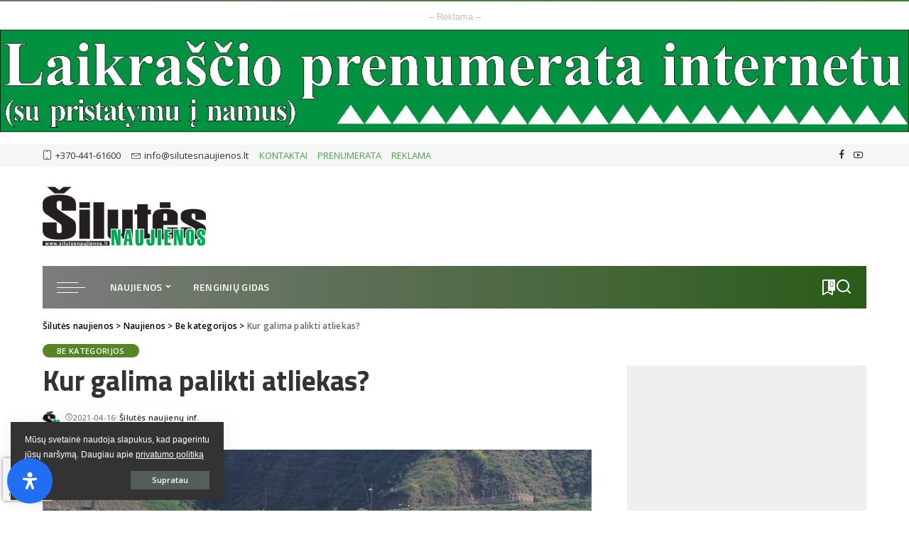

--- FILE ---
content_type: text/html; charset=utf-8
request_url: https://www.google.com/recaptcha/api2/anchor?ar=1&k=6Lf1u6MZAAAAAK_XMQ6bNd4ifbgqoRC2YZCj26GT&co=aHR0cHM6Ly93d3cuc2lsdXRlc25hdWppZW5vcy5sdDo0NDM.&hl=en&v=PoyoqOPhxBO7pBk68S4YbpHZ&size=invisible&anchor-ms=20000&execute-ms=30000&cb=lon60uzbvxdw
body_size: 48653
content:
<!DOCTYPE HTML><html dir="ltr" lang="en"><head><meta http-equiv="Content-Type" content="text/html; charset=UTF-8">
<meta http-equiv="X-UA-Compatible" content="IE=edge">
<title>reCAPTCHA</title>
<style type="text/css">
/* cyrillic-ext */
@font-face {
  font-family: 'Roboto';
  font-style: normal;
  font-weight: 400;
  font-stretch: 100%;
  src: url(//fonts.gstatic.com/s/roboto/v48/KFO7CnqEu92Fr1ME7kSn66aGLdTylUAMa3GUBHMdazTgWw.woff2) format('woff2');
  unicode-range: U+0460-052F, U+1C80-1C8A, U+20B4, U+2DE0-2DFF, U+A640-A69F, U+FE2E-FE2F;
}
/* cyrillic */
@font-face {
  font-family: 'Roboto';
  font-style: normal;
  font-weight: 400;
  font-stretch: 100%;
  src: url(//fonts.gstatic.com/s/roboto/v48/KFO7CnqEu92Fr1ME7kSn66aGLdTylUAMa3iUBHMdazTgWw.woff2) format('woff2');
  unicode-range: U+0301, U+0400-045F, U+0490-0491, U+04B0-04B1, U+2116;
}
/* greek-ext */
@font-face {
  font-family: 'Roboto';
  font-style: normal;
  font-weight: 400;
  font-stretch: 100%;
  src: url(//fonts.gstatic.com/s/roboto/v48/KFO7CnqEu92Fr1ME7kSn66aGLdTylUAMa3CUBHMdazTgWw.woff2) format('woff2');
  unicode-range: U+1F00-1FFF;
}
/* greek */
@font-face {
  font-family: 'Roboto';
  font-style: normal;
  font-weight: 400;
  font-stretch: 100%;
  src: url(//fonts.gstatic.com/s/roboto/v48/KFO7CnqEu92Fr1ME7kSn66aGLdTylUAMa3-UBHMdazTgWw.woff2) format('woff2');
  unicode-range: U+0370-0377, U+037A-037F, U+0384-038A, U+038C, U+038E-03A1, U+03A3-03FF;
}
/* math */
@font-face {
  font-family: 'Roboto';
  font-style: normal;
  font-weight: 400;
  font-stretch: 100%;
  src: url(//fonts.gstatic.com/s/roboto/v48/KFO7CnqEu92Fr1ME7kSn66aGLdTylUAMawCUBHMdazTgWw.woff2) format('woff2');
  unicode-range: U+0302-0303, U+0305, U+0307-0308, U+0310, U+0312, U+0315, U+031A, U+0326-0327, U+032C, U+032F-0330, U+0332-0333, U+0338, U+033A, U+0346, U+034D, U+0391-03A1, U+03A3-03A9, U+03B1-03C9, U+03D1, U+03D5-03D6, U+03F0-03F1, U+03F4-03F5, U+2016-2017, U+2034-2038, U+203C, U+2040, U+2043, U+2047, U+2050, U+2057, U+205F, U+2070-2071, U+2074-208E, U+2090-209C, U+20D0-20DC, U+20E1, U+20E5-20EF, U+2100-2112, U+2114-2115, U+2117-2121, U+2123-214F, U+2190, U+2192, U+2194-21AE, U+21B0-21E5, U+21F1-21F2, U+21F4-2211, U+2213-2214, U+2216-22FF, U+2308-230B, U+2310, U+2319, U+231C-2321, U+2336-237A, U+237C, U+2395, U+239B-23B7, U+23D0, U+23DC-23E1, U+2474-2475, U+25AF, U+25B3, U+25B7, U+25BD, U+25C1, U+25CA, U+25CC, U+25FB, U+266D-266F, U+27C0-27FF, U+2900-2AFF, U+2B0E-2B11, U+2B30-2B4C, U+2BFE, U+3030, U+FF5B, U+FF5D, U+1D400-1D7FF, U+1EE00-1EEFF;
}
/* symbols */
@font-face {
  font-family: 'Roboto';
  font-style: normal;
  font-weight: 400;
  font-stretch: 100%;
  src: url(//fonts.gstatic.com/s/roboto/v48/KFO7CnqEu92Fr1ME7kSn66aGLdTylUAMaxKUBHMdazTgWw.woff2) format('woff2');
  unicode-range: U+0001-000C, U+000E-001F, U+007F-009F, U+20DD-20E0, U+20E2-20E4, U+2150-218F, U+2190, U+2192, U+2194-2199, U+21AF, U+21E6-21F0, U+21F3, U+2218-2219, U+2299, U+22C4-22C6, U+2300-243F, U+2440-244A, U+2460-24FF, U+25A0-27BF, U+2800-28FF, U+2921-2922, U+2981, U+29BF, U+29EB, U+2B00-2BFF, U+4DC0-4DFF, U+FFF9-FFFB, U+10140-1018E, U+10190-1019C, U+101A0, U+101D0-101FD, U+102E0-102FB, U+10E60-10E7E, U+1D2C0-1D2D3, U+1D2E0-1D37F, U+1F000-1F0FF, U+1F100-1F1AD, U+1F1E6-1F1FF, U+1F30D-1F30F, U+1F315, U+1F31C, U+1F31E, U+1F320-1F32C, U+1F336, U+1F378, U+1F37D, U+1F382, U+1F393-1F39F, U+1F3A7-1F3A8, U+1F3AC-1F3AF, U+1F3C2, U+1F3C4-1F3C6, U+1F3CA-1F3CE, U+1F3D4-1F3E0, U+1F3ED, U+1F3F1-1F3F3, U+1F3F5-1F3F7, U+1F408, U+1F415, U+1F41F, U+1F426, U+1F43F, U+1F441-1F442, U+1F444, U+1F446-1F449, U+1F44C-1F44E, U+1F453, U+1F46A, U+1F47D, U+1F4A3, U+1F4B0, U+1F4B3, U+1F4B9, U+1F4BB, U+1F4BF, U+1F4C8-1F4CB, U+1F4D6, U+1F4DA, U+1F4DF, U+1F4E3-1F4E6, U+1F4EA-1F4ED, U+1F4F7, U+1F4F9-1F4FB, U+1F4FD-1F4FE, U+1F503, U+1F507-1F50B, U+1F50D, U+1F512-1F513, U+1F53E-1F54A, U+1F54F-1F5FA, U+1F610, U+1F650-1F67F, U+1F687, U+1F68D, U+1F691, U+1F694, U+1F698, U+1F6AD, U+1F6B2, U+1F6B9-1F6BA, U+1F6BC, U+1F6C6-1F6CF, U+1F6D3-1F6D7, U+1F6E0-1F6EA, U+1F6F0-1F6F3, U+1F6F7-1F6FC, U+1F700-1F7FF, U+1F800-1F80B, U+1F810-1F847, U+1F850-1F859, U+1F860-1F887, U+1F890-1F8AD, U+1F8B0-1F8BB, U+1F8C0-1F8C1, U+1F900-1F90B, U+1F93B, U+1F946, U+1F984, U+1F996, U+1F9E9, U+1FA00-1FA6F, U+1FA70-1FA7C, U+1FA80-1FA89, U+1FA8F-1FAC6, U+1FACE-1FADC, U+1FADF-1FAE9, U+1FAF0-1FAF8, U+1FB00-1FBFF;
}
/* vietnamese */
@font-face {
  font-family: 'Roboto';
  font-style: normal;
  font-weight: 400;
  font-stretch: 100%;
  src: url(//fonts.gstatic.com/s/roboto/v48/KFO7CnqEu92Fr1ME7kSn66aGLdTylUAMa3OUBHMdazTgWw.woff2) format('woff2');
  unicode-range: U+0102-0103, U+0110-0111, U+0128-0129, U+0168-0169, U+01A0-01A1, U+01AF-01B0, U+0300-0301, U+0303-0304, U+0308-0309, U+0323, U+0329, U+1EA0-1EF9, U+20AB;
}
/* latin-ext */
@font-face {
  font-family: 'Roboto';
  font-style: normal;
  font-weight: 400;
  font-stretch: 100%;
  src: url(//fonts.gstatic.com/s/roboto/v48/KFO7CnqEu92Fr1ME7kSn66aGLdTylUAMa3KUBHMdazTgWw.woff2) format('woff2');
  unicode-range: U+0100-02BA, U+02BD-02C5, U+02C7-02CC, U+02CE-02D7, U+02DD-02FF, U+0304, U+0308, U+0329, U+1D00-1DBF, U+1E00-1E9F, U+1EF2-1EFF, U+2020, U+20A0-20AB, U+20AD-20C0, U+2113, U+2C60-2C7F, U+A720-A7FF;
}
/* latin */
@font-face {
  font-family: 'Roboto';
  font-style: normal;
  font-weight: 400;
  font-stretch: 100%;
  src: url(//fonts.gstatic.com/s/roboto/v48/KFO7CnqEu92Fr1ME7kSn66aGLdTylUAMa3yUBHMdazQ.woff2) format('woff2');
  unicode-range: U+0000-00FF, U+0131, U+0152-0153, U+02BB-02BC, U+02C6, U+02DA, U+02DC, U+0304, U+0308, U+0329, U+2000-206F, U+20AC, U+2122, U+2191, U+2193, U+2212, U+2215, U+FEFF, U+FFFD;
}
/* cyrillic-ext */
@font-face {
  font-family: 'Roboto';
  font-style: normal;
  font-weight: 500;
  font-stretch: 100%;
  src: url(//fonts.gstatic.com/s/roboto/v48/KFO7CnqEu92Fr1ME7kSn66aGLdTylUAMa3GUBHMdazTgWw.woff2) format('woff2');
  unicode-range: U+0460-052F, U+1C80-1C8A, U+20B4, U+2DE0-2DFF, U+A640-A69F, U+FE2E-FE2F;
}
/* cyrillic */
@font-face {
  font-family: 'Roboto';
  font-style: normal;
  font-weight: 500;
  font-stretch: 100%;
  src: url(//fonts.gstatic.com/s/roboto/v48/KFO7CnqEu92Fr1ME7kSn66aGLdTylUAMa3iUBHMdazTgWw.woff2) format('woff2');
  unicode-range: U+0301, U+0400-045F, U+0490-0491, U+04B0-04B1, U+2116;
}
/* greek-ext */
@font-face {
  font-family: 'Roboto';
  font-style: normal;
  font-weight: 500;
  font-stretch: 100%;
  src: url(//fonts.gstatic.com/s/roboto/v48/KFO7CnqEu92Fr1ME7kSn66aGLdTylUAMa3CUBHMdazTgWw.woff2) format('woff2');
  unicode-range: U+1F00-1FFF;
}
/* greek */
@font-face {
  font-family: 'Roboto';
  font-style: normal;
  font-weight: 500;
  font-stretch: 100%;
  src: url(//fonts.gstatic.com/s/roboto/v48/KFO7CnqEu92Fr1ME7kSn66aGLdTylUAMa3-UBHMdazTgWw.woff2) format('woff2');
  unicode-range: U+0370-0377, U+037A-037F, U+0384-038A, U+038C, U+038E-03A1, U+03A3-03FF;
}
/* math */
@font-face {
  font-family: 'Roboto';
  font-style: normal;
  font-weight: 500;
  font-stretch: 100%;
  src: url(//fonts.gstatic.com/s/roboto/v48/KFO7CnqEu92Fr1ME7kSn66aGLdTylUAMawCUBHMdazTgWw.woff2) format('woff2');
  unicode-range: U+0302-0303, U+0305, U+0307-0308, U+0310, U+0312, U+0315, U+031A, U+0326-0327, U+032C, U+032F-0330, U+0332-0333, U+0338, U+033A, U+0346, U+034D, U+0391-03A1, U+03A3-03A9, U+03B1-03C9, U+03D1, U+03D5-03D6, U+03F0-03F1, U+03F4-03F5, U+2016-2017, U+2034-2038, U+203C, U+2040, U+2043, U+2047, U+2050, U+2057, U+205F, U+2070-2071, U+2074-208E, U+2090-209C, U+20D0-20DC, U+20E1, U+20E5-20EF, U+2100-2112, U+2114-2115, U+2117-2121, U+2123-214F, U+2190, U+2192, U+2194-21AE, U+21B0-21E5, U+21F1-21F2, U+21F4-2211, U+2213-2214, U+2216-22FF, U+2308-230B, U+2310, U+2319, U+231C-2321, U+2336-237A, U+237C, U+2395, U+239B-23B7, U+23D0, U+23DC-23E1, U+2474-2475, U+25AF, U+25B3, U+25B7, U+25BD, U+25C1, U+25CA, U+25CC, U+25FB, U+266D-266F, U+27C0-27FF, U+2900-2AFF, U+2B0E-2B11, U+2B30-2B4C, U+2BFE, U+3030, U+FF5B, U+FF5D, U+1D400-1D7FF, U+1EE00-1EEFF;
}
/* symbols */
@font-face {
  font-family: 'Roboto';
  font-style: normal;
  font-weight: 500;
  font-stretch: 100%;
  src: url(//fonts.gstatic.com/s/roboto/v48/KFO7CnqEu92Fr1ME7kSn66aGLdTylUAMaxKUBHMdazTgWw.woff2) format('woff2');
  unicode-range: U+0001-000C, U+000E-001F, U+007F-009F, U+20DD-20E0, U+20E2-20E4, U+2150-218F, U+2190, U+2192, U+2194-2199, U+21AF, U+21E6-21F0, U+21F3, U+2218-2219, U+2299, U+22C4-22C6, U+2300-243F, U+2440-244A, U+2460-24FF, U+25A0-27BF, U+2800-28FF, U+2921-2922, U+2981, U+29BF, U+29EB, U+2B00-2BFF, U+4DC0-4DFF, U+FFF9-FFFB, U+10140-1018E, U+10190-1019C, U+101A0, U+101D0-101FD, U+102E0-102FB, U+10E60-10E7E, U+1D2C0-1D2D3, U+1D2E0-1D37F, U+1F000-1F0FF, U+1F100-1F1AD, U+1F1E6-1F1FF, U+1F30D-1F30F, U+1F315, U+1F31C, U+1F31E, U+1F320-1F32C, U+1F336, U+1F378, U+1F37D, U+1F382, U+1F393-1F39F, U+1F3A7-1F3A8, U+1F3AC-1F3AF, U+1F3C2, U+1F3C4-1F3C6, U+1F3CA-1F3CE, U+1F3D4-1F3E0, U+1F3ED, U+1F3F1-1F3F3, U+1F3F5-1F3F7, U+1F408, U+1F415, U+1F41F, U+1F426, U+1F43F, U+1F441-1F442, U+1F444, U+1F446-1F449, U+1F44C-1F44E, U+1F453, U+1F46A, U+1F47D, U+1F4A3, U+1F4B0, U+1F4B3, U+1F4B9, U+1F4BB, U+1F4BF, U+1F4C8-1F4CB, U+1F4D6, U+1F4DA, U+1F4DF, U+1F4E3-1F4E6, U+1F4EA-1F4ED, U+1F4F7, U+1F4F9-1F4FB, U+1F4FD-1F4FE, U+1F503, U+1F507-1F50B, U+1F50D, U+1F512-1F513, U+1F53E-1F54A, U+1F54F-1F5FA, U+1F610, U+1F650-1F67F, U+1F687, U+1F68D, U+1F691, U+1F694, U+1F698, U+1F6AD, U+1F6B2, U+1F6B9-1F6BA, U+1F6BC, U+1F6C6-1F6CF, U+1F6D3-1F6D7, U+1F6E0-1F6EA, U+1F6F0-1F6F3, U+1F6F7-1F6FC, U+1F700-1F7FF, U+1F800-1F80B, U+1F810-1F847, U+1F850-1F859, U+1F860-1F887, U+1F890-1F8AD, U+1F8B0-1F8BB, U+1F8C0-1F8C1, U+1F900-1F90B, U+1F93B, U+1F946, U+1F984, U+1F996, U+1F9E9, U+1FA00-1FA6F, U+1FA70-1FA7C, U+1FA80-1FA89, U+1FA8F-1FAC6, U+1FACE-1FADC, U+1FADF-1FAE9, U+1FAF0-1FAF8, U+1FB00-1FBFF;
}
/* vietnamese */
@font-face {
  font-family: 'Roboto';
  font-style: normal;
  font-weight: 500;
  font-stretch: 100%;
  src: url(//fonts.gstatic.com/s/roboto/v48/KFO7CnqEu92Fr1ME7kSn66aGLdTylUAMa3OUBHMdazTgWw.woff2) format('woff2');
  unicode-range: U+0102-0103, U+0110-0111, U+0128-0129, U+0168-0169, U+01A0-01A1, U+01AF-01B0, U+0300-0301, U+0303-0304, U+0308-0309, U+0323, U+0329, U+1EA0-1EF9, U+20AB;
}
/* latin-ext */
@font-face {
  font-family: 'Roboto';
  font-style: normal;
  font-weight: 500;
  font-stretch: 100%;
  src: url(//fonts.gstatic.com/s/roboto/v48/KFO7CnqEu92Fr1ME7kSn66aGLdTylUAMa3KUBHMdazTgWw.woff2) format('woff2');
  unicode-range: U+0100-02BA, U+02BD-02C5, U+02C7-02CC, U+02CE-02D7, U+02DD-02FF, U+0304, U+0308, U+0329, U+1D00-1DBF, U+1E00-1E9F, U+1EF2-1EFF, U+2020, U+20A0-20AB, U+20AD-20C0, U+2113, U+2C60-2C7F, U+A720-A7FF;
}
/* latin */
@font-face {
  font-family: 'Roboto';
  font-style: normal;
  font-weight: 500;
  font-stretch: 100%;
  src: url(//fonts.gstatic.com/s/roboto/v48/KFO7CnqEu92Fr1ME7kSn66aGLdTylUAMa3yUBHMdazQ.woff2) format('woff2');
  unicode-range: U+0000-00FF, U+0131, U+0152-0153, U+02BB-02BC, U+02C6, U+02DA, U+02DC, U+0304, U+0308, U+0329, U+2000-206F, U+20AC, U+2122, U+2191, U+2193, U+2212, U+2215, U+FEFF, U+FFFD;
}
/* cyrillic-ext */
@font-face {
  font-family: 'Roboto';
  font-style: normal;
  font-weight: 900;
  font-stretch: 100%;
  src: url(//fonts.gstatic.com/s/roboto/v48/KFO7CnqEu92Fr1ME7kSn66aGLdTylUAMa3GUBHMdazTgWw.woff2) format('woff2');
  unicode-range: U+0460-052F, U+1C80-1C8A, U+20B4, U+2DE0-2DFF, U+A640-A69F, U+FE2E-FE2F;
}
/* cyrillic */
@font-face {
  font-family: 'Roboto';
  font-style: normal;
  font-weight: 900;
  font-stretch: 100%;
  src: url(//fonts.gstatic.com/s/roboto/v48/KFO7CnqEu92Fr1ME7kSn66aGLdTylUAMa3iUBHMdazTgWw.woff2) format('woff2');
  unicode-range: U+0301, U+0400-045F, U+0490-0491, U+04B0-04B1, U+2116;
}
/* greek-ext */
@font-face {
  font-family: 'Roboto';
  font-style: normal;
  font-weight: 900;
  font-stretch: 100%;
  src: url(//fonts.gstatic.com/s/roboto/v48/KFO7CnqEu92Fr1ME7kSn66aGLdTylUAMa3CUBHMdazTgWw.woff2) format('woff2');
  unicode-range: U+1F00-1FFF;
}
/* greek */
@font-face {
  font-family: 'Roboto';
  font-style: normal;
  font-weight: 900;
  font-stretch: 100%;
  src: url(//fonts.gstatic.com/s/roboto/v48/KFO7CnqEu92Fr1ME7kSn66aGLdTylUAMa3-UBHMdazTgWw.woff2) format('woff2');
  unicode-range: U+0370-0377, U+037A-037F, U+0384-038A, U+038C, U+038E-03A1, U+03A3-03FF;
}
/* math */
@font-face {
  font-family: 'Roboto';
  font-style: normal;
  font-weight: 900;
  font-stretch: 100%;
  src: url(//fonts.gstatic.com/s/roboto/v48/KFO7CnqEu92Fr1ME7kSn66aGLdTylUAMawCUBHMdazTgWw.woff2) format('woff2');
  unicode-range: U+0302-0303, U+0305, U+0307-0308, U+0310, U+0312, U+0315, U+031A, U+0326-0327, U+032C, U+032F-0330, U+0332-0333, U+0338, U+033A, U+0346, U+034D, U+0391-03A1, U+03A3-03A9, U+03B1-03C9, U+03D1, U+03D5-03D6, U+03F0-03F1, U+03F4-03F5, U+2016-2017, U+2034-2038, U+203C, U+2040, U+2043, U+2047, U+2050, U+2057, U+205F, U+2070-2071, U+2074-208E, U+2090-209C, U+20D0-20DC, U+20E1, U+20E5-20EF, U+2100-2112, U+2114-2115, U+2117-2121, U+2123-214F, U+2190, U+2192, U+2194-21AE, U+21B0-21E5, U+21F1-21F2, U+21F4-2211, U+2213-2214, U+2216-22FF, U+2308-230B, U+2310, U+2319, U+231C-2321, U+2336-237A, U+237C, U+2395, U+239B-23B7, U+23D0, U+23DC-23E1, U+2474-2475, U+25AF, U+25B3, U+25B7, U+25BD, U+25C1, U+25CA, U+25CC, U+25FB, U+266D-266F, U+27C0-27FF, U+2900-2AFF, U+2B0E-2B11, U+2B30-2B4C, U+2BFE, U+3030, U+FF5B, U+FF5D, U+1D400-1D7FF, U+1EE00-1EEFF;
}
/* symbols */
@font-face {
  font-family: 'Roboto';
  font-style: normal;
  font-weight: 900;
  font-stretch: 100%;
  src: url(//fonts.gstatic.com/s/roboto/v48/KFO7CnqEu92Fr1ME7kSn66aGLdTylUAMaxKUBHMdazTgWw.woff2) format('woff2');
  unicode-range: U+0001-000C, U+000E-001F, U+007F-009F, U+20DD-20E0, U+20E2-20E4, U+2150-218F, U+2190, U+2192, U+2194-2199, U+21AF, U+21E6-21F0, U+21F3, U+2218-2219, U+2299, U+22C4-22C6, U+2300-243F, U+2440-244A, U+2460-24FF, U+25A0-27BF, U+2800-28FF, U+2921-2922, U+2981, U+29BF, U+29EB, U+2B00-2BFF, U+4DC0-4DFF, U+FFF9-FFFB, U+10140-1018E, U+10190-1019C, U+101A0, U+101D0-101FD, U+102E0-102FB, U+10E60-10E7E, U+1D2C0-1D2D3, U+1D2E0-1D37F, U+1F000-1F0FF, U+1F100-1F1AD, U+1F1E6-1F1FF, U+1F30D-1F30F, U+1F315, U+1F31C, U+1F31E, U+1F320-1F32C, U+1F336, U+1F378, U+1F37D, U+1F382, U+1F393-1F39F, U+1F3A7-1F3A8, U+1F3AC-1F3AF, U+1F3C2, U+1F3C4-1F3C6, U+1F3CA-1F3CE, U+1F3D4-1F3E0, U+1F3ED, U+1F3F1-1F3F3, U+1F3F5-1F3F7, U+1F408, U+1F415, U+1F41F, U+1F426, U+1F43F, U+1F441-1F442, U+1F444, U+1F446-1F449, U+1F44C-1F44E, U+1F453, U+1F46A, U+1F47D, U+1F4A3, U+1F4B0, U+1F4B3, U+1F4B9, U+1F4BB, U+1F4BF, U+1F4C8-1F4CB, U+1F4D6, U+1F4DA, U+1F4DF, U+1F4E3-1F4E6, U+1F4EA-1F4ED, U+1F4F7, U+1F4F9-1F4FB, U+1F4FD-1F4FE, U+1F503, U+1F507-1F50B, U+1F50D, U+1F512-1F513, U+1F53E-1F54A, U+1F54F-1F5FA, U+1F610, U+1F650-1F67F, U+1F687, U+1F68D, U+1F691, U+1F694, U+1F698, U+1F6AD, U+1F6B2, U+1F6B9-1F6BA, U+1F6BC, U+1F6C6-1F6CF, U+1F6D3-1F6D7, U+1F6E0-1F6EA, U+1F6F0-1F6F3, U+1F6F7-1F6FC, U+1F700-1F7FF, U+1F800-1F80B, U+1F810-1F847, U+1F850-1F859, U+1F860-1F887, U+1F890-1F8AD, U+1F8B0-1F8BB, U+1F8C0-1F8C1, U+1F900-1F90B, U+1F93B, U+1F946, U+1F984, U+1F996, U+1F9E9, U+1FA00-1FA6F, U+1FA70-1FA7C, U+1FA80-1FA89, U+1FA8F-1FAC6, U+1FACE-1FADC, U+1FADF-1FAE9, U+1FAF0-1FAF8, U+1FB00-1FBFF;
}
/* vietnamese */
@font-face {
  font-family: 'Roboto';
  font-style: normal;
  font-weight: 900;
  font-stretch: 100%;
  src: url(//fonts.gstatic.com/s/roboto/v48/KFO7CnqEu92Fr1ME7kSn66aGLdTylUAMa3OUBHMdazTgWw.woff2) format('woff2');
  unicode-range: U+0102-0103, U+0110-0111, U+0128-0129, U+0168-0169, U+01A0-01A1, U+01AF-01B0, U+0300-0301, U+0303-0304, U+0308-0309, U+0323, U+0329, U+1EA0-1EF9, U+20AB;
}
/* latin-ext */
@font-face {
  font-family: 'Roboto';
  font-style: normal;
  font-weight: 900;
  font-stretch: 100%;
  src: url(//fonts.gstatic.com/s/roboto/v48/KFO7CnqEu92Fr1ME7kSn66aGLdTylUAMa3KUBHMdazTgWw.woff2) format('woff2');
  unicode-range: U+0100-02BA, U+02BD-02C5, U+02C7-02CC, U+02CE-02D7, U+02DD-02FF, U+0304, U+0308, U+0329, U+1D00-1DBF, U+1E00-1E9F, U+1EF2-1EFF, U+2020, U+20A0-20AB, U+20AD-20C0, U+2113, U+2C60-2C7F, U+A720-A7FF;
}
/* latin */
@font-face {
  font-family: 'Roboto';
  font-style: normal;
  font-weight: 900;
  font-stretch: 100%;
  src: url(//fonts.gstatic.com/s/roboto/v48/KFO7CnqEu92Fr1ME7kSn66aGLdTylUAMa3yUBHMdazQ.woff2) format('woff2');
  unicode-range: U+0000-00FF, U+0131, U+0152-0153, U+02BB-02BC, U+02C6, U+02DA, U+02DC, U+0304, U+0308, U+0329, U+2000-206F, U+20AC, U+2122, U+2191, U+2193, U+2212, U+2215, U+FEFF, U+FFFD;
}

</style>
<link rel="stylesheet" type="text/css" href="https://www.gstatic.com/recaptcha/releases/PoyoqOPhxBO7pBk68S4YbpHZ/styles__ltr.css">
<script nonce="R8buDUfDjJ2hRtIlpXq8ww" type="text/javascript">window['__recaptcha_api'] = 'https://www.google.com/recaptcha/api2/';</script>
<script type="text/javascript" src="https://www.gstatic.com/recaptcha/releases/PoyoqOPhxBO7pBk68S4YbpHZ/recaptcha__en.js" nonce="R8buDUfDjJ2hRtIlpXq8ww">
      
    </script></head>
<body><div id="rc-anchor-alert" class="rc-anchor-alert"></div>
<input type="hidden" id="recaptcha-token" value="[base64]">
<script type="text/javascript" nonce="R8buDUfDjJ2hRtIlpXq8ww">
      recaptcha.anchor.Main.init("[\x22ainput\x22,[\x22bgdata\x22,\x22\x22,\[base64]/[base64]/[base64]/[base64]/[base64]/[base64]/KGcoTywyNTMsTy5PKSxVRyhPLEMpKTpnKE8sMjUzLEMpLE8pKSxsKSksTykpfSxieT1mdW5jdGlvbihDLE8sdSxsKXtmb3IobD0odT1SKEMpLDApO08+MDtPLS0pbD1sPDw4fFooQyk7ZyhDLHUsbCl9LFVHPWZ1bmN0aW9uKEMsTyl7Qy5pLmxlbmd0aD4xMDQ/[base64]/[base64]/[base64]/[base64]/[base64]/[base64]/[base64]\\u003d\x22,\[base64]\\u003d\\u003d\x22,\[base64]/Dt8OXwp7CtcONSAg3w4nCtMOhw4XDihgPND1uw4/DjcOyCm/DpHDDvsOoRUHCicODbMKowp/Dp8Ofw73CtsKJwo1Yw509wqdnw4LDpl3CtUTDsnrDlMKtw4PDhyJrwrZNVcKtOsKcKMOOwoPCl8KCTcKgwqFGNW50B8KXL8OCw4oFwqZPXcKBwqALTAFCw55RWMK0wrk8w4vDtU9ScgPDtcOUwr/Co8OyCDDCmsOmwrA1wqErw5lOJ8O2TUNCKsO9QcKwC8OgBwrCvlMVw5PDkX0lw5Bjwrs+w6DCtEYMLcO3wqnDnkg0w6bCklzCncKxPG3Dl8OvDVhxTmMRDMKrwoPDtXPCmsOSw43DskXDl8OyRBbDoxBCwoRLw65lwr/CgMKMwogpCsKVSTPCti/CqifCogDDiVAlw5/DmcKzKjIew4gtfMO9wr4QY8O5Y2ZnQMO4F8OFSMOLwqTCnGzCp3wuB8OQOwjCqsK+wqLDv2VrwrR9HsOIB8Ofw7HDvQ5sw4HDnVpGw6DCo8KswrDDrcOEwonCnVzDshJHw5/Crh/Co8KAHlYBw5nDocK/PnbCi8KXw4UWMFTDvnTCssK/wrLCmxsLwrPCuizCpMOxw54wwqQHw7/DtSkeFsKWw7bDj2gbBcOfZcKcJw7DisKdYizCgcKmw60rwoksPQHCisOrwq0/R8OHwoo/a8OoW8OwPMOOGTZSw6ELwoFKw7nDs3vDuTXCrMOfwpvCl8KFKsKHw6fCuAnDmcOOT8OHXGgfCywREMKBwo3CpDgZw7HCiX3CsAfCpBVvwrfDpcK2w7dgOU89w4DCq2XDjMKDAUIuw6V/[base64]/Cm8Oow5zDtMOFPsOgLcOWAMOCJMKKw4N5ZsOSwpvDvmlCS8OpGcK7SsO1asOTHQ3CjsKpwrwdBj7CjB3CkcOAw7vCow87w7J6wq/DvDTCuSlGwrDDqcK6w6XDnV0mw68fO8KMPsO7wq5tZMODGW05w7nCuR7DmsOZwoEQPMKlEDU2wpc2wowSMwrDiBtPw7kRw7Jlw6/CqkjCoF9ow7LDpw80DkTCp112wobCvlbDum/DqMKAR2s+w47Dkl7CnTnDv8KGw5zCoMK6w7JGwrdSAQzDqFV7wqLCusKUEcK4wpnCqMKRwo8mOcOqNcKIwo9Gw6ULWwMZRiTDusOuwonDiwTCuVLDgHzDpkQacnQ2UCnCncKLcEwNw4vCu8KawpMmAMKtwp0KFSbCihofw4/CtcKSwqPDolFaaBrCgHVLwqwONsKewpDCjTDDi8O/w64Cw6YBw6Fyw4ktwrXDv8OdwqXCoMOZccKWw4hBwpbCjiEOLcO+AcKPwqHDucKjwprDhcK2QcKewrTCgy5TwrFLw4hUKD/DrQHDgiFFJSgUw5MCMcOXbMOxw5VmL8OSKMOvRlkxw4rCksOew4DDs0zDoU7DsXhcw6JywrpHwrzCrSh5wpHCujopQ8K5w6ZowonCicKSw4x2wqIPPsKgdFDDgUh5NcKfaBc6wpvCvcODQMOcLVoJw60cSMK8McKEw4xNw6TDrMO2Vio5wrZow7rCkQLCtsKnfcO/[base64]/QsKYAlfCkxPDjHEvwoMCJ30xKsK8wrtYKG0yWW/Chg3CisKOKcK8R0TClBIYw71mw5bCsWFDw7gQTyTCqcKzwoVNw5bCpcOPSFwwwqjDosKow6F2EMOUw4x8w6XDoMO/wpYow7ZFw7TCvMO9SxHDgk/Cv8OIcWd7wrtxBEHDnsKUN8KJw6d1w7FDw4nDrMKxw75iwpLCjcOZw4fCgWl4ZTbCr8K/wp3DkWBdw7NMwr/[base64]/FDA4CMOCRMKzw6DDhmkJHsOsYMO6w6HCth7CjMO8V8OLPDXClcK5fcKQw4wEfzkWdMOCZ8Ogw7/CtcKPwp11XsKHXMOow4YSw4zDqcKSIkzDp1cSwpRpIV5aw4zDtn3Ci8OhYXxowqsmNnnDgMOWwozClcO7wqbCt8KIwqvDrwYNwqXDiVXCksKzwq86bBbDgsOuw4DCpcOhwp5WwpHDtzA3TXvDij/DuUkoZFbDmgg5wqHCtAoFPcOkW3xPY8KgwobDiMOiw5XDjF46eMKDE8OyE8OQw4AjDcODAcK1wobDqkLDrcOww5BYwpXCiSwYFFTDlMOSwplWM0sCw6Jfw50rHcKXw7fCk0Yww7kCMB/CrsO+w7VPw5nDhMKGTcK7YABvBh5UbMO5wqrCj8OvYR1pw68Awo/CtMOsw58NwqjDtzwTw7bCvz7CpWnCgcK9wr1Owp3DisOywpcMwpjDmcODw7vChMO8VcONdH3Do2Z2wonCocK6wp5kwp/[base64]/[base64]/WF3DrMK/[base64]/CgiLDgAYhCgvCmMO1DMOiFxMUwqpzDsOpw70seiEoQ8OVwonCvMK9LCJow4jDgsKwF2gDdsO1KMOGYHnCp0crwrvCk8KVw4gMKQ/CkcKdIsORQGHCswzCgcKvajM9AUPCnMODwq8qwqVRCcKJC8OAw7nCrMOdSH5hwrtFccOkBMKSw6/CiGJIdcKRwqRvPhY4V8ORw6bCtDTDl8Oiw7zCt8Krw6HCqMO5cMKDQG4adRLCqsKAw5oLN8Oxw6HCi2PCksKaw4TCjsKHw6vDtsK+w5nCrMKmwo5Iw5luwrTCi8KSeX/DuMKkABhDw7sOLTZCw7rDrF7CvlLDjcOww6sxQV/CuQ4yworCvVzDvsKNUcKoVMKQUybCqsKtV07Dp15vSMK9SsOKw7I+wpRREHJxwrs1wqw1XcO3OcKfwqVADMOtw73CrsKrMypHwr1Yw7HDr3BxwpDDk8O3FSnDq8OFw7AEDsKuIcK5woDClsOjBMOkFn9pwqprOMOVJsOpw4/DsRs+wp4yJWV3wqXDtMOEHMKiw4Jbw4HDocOPw5zCtjsNIcOxScO/IQbDlnfCqsOSwo7DpMKmwqzDvMK9CGxkwpp5bAxJRsOrVBDCmcO3f8O/[base64]/[base64]/Dik9MI8KhwpBUw7w/[base64]/DpMOVSMOEaAwoGGVYw4PDmxFKw5vCucOSIwBrw4bDrsO8w79lwo43wpTCnX5WwrFeHh9Yw4/DhsKHwo7DsVzDmwhHV8KAe8OqwrDDpsKww4wtMSZMWg9OeMO9EsORKMO4EAfCksKMQMOldcKWwpvCgBTChB5sREthworDtcOKFRPClsK5L1zCv8KEQB/[base64]/CjRpww7HDtl9Ww5ExcMOUCcK6bFcdwqJafMOlwqjCusKKHcOECcKUwoVuaXbCtMKfE8KLQcKhD3Usw5Zdw7U4c8OAwobCscK5wqN/[base64]/wqwfOMOREMKHI8Kjwo/Cl8Kpwo02dsOSNCTCrB7DgU/CtkLCg0hGwqwHRmoiWcKlwr7DsifDljRVw7/[base64]/w6xACz5MwpDDpVzDosKsUwHCl8OQw4PCk8KcwonCoMKkwpAWwqDCglbCmCDCg1HDvcK/[base64]/woZoDsO/wrvCrMOCwoTDlMOewqggVsKZLcOMw7TDmMOMw5Frw47Cg8OsTBx/LlxGw4BJYUQgw6cfw5gqS0zCnMKyw6diwqR3fxPCm8OzZgjCuzwKw6zCrsK5fwHCuTsSwoHDhsK4w57DuMKJwpcQwqRJHFQjAsOUw5vDphzCu21ufXDCucO2JMKEwoPDjsKvw6rCg8KNw6PCvzV0wphzKsKxVcO6w5nDnG4Ew7woTcKrCcObw5/DncOkwohSOcOZwrVKfsK5TgwHw5bCqcOfw5LDtgIBFF5ARsO1wonDvhkHwqAeU8OtwpZlTMK0wqjDrGZNwp4Gwq9+w507wpHCsGLCrsKRKD7CiFrDn8O0EGPCgsK+ex7CqsKzZm8Qw53CmHLDucKUdMKGRQ/[base64]/DqMO5w5Vvw70rwofCrkzDsjZXCcOAwrTDicKOGBVlbsKrw6hMw7fDsVTCusK/b0cRw4xmwoR7a8KqFh4OQ8OAT8O7w73ClEBiwqNbw7vDpF0Xwpspw57DocKyJcK+w7LDpBhlw6tXLzslw6rCusKPw6HDmsKFdX3DjF7CvsOdTSswbV/DisKfI8OZVwhqOgIRF2TDmMO+GXtTUlRzwq3DuSzDpMOWw6lzw6fCmWglwrMMwqRrQGzDjcK9EMKwwoPDicKGUcOOTMOsPDc/[base64]/DrsOJwoFYwqchwpYZZSHCgS3CtgpLPMKGPWfDmsKGD8KxRHrCtsO4GcKjdkXDoMO+VSDDvA3DnsK5DMKUFBzDmsOcSnYLVl1mW8OEET4WwqBwQ8Kkw6xnw4LChTo9w6PChMKTwoHDhsOHJcKqUnk3Y0R2RA/DkMK8IwENUcKielzDs8Kww57DkEIrw43Cr8O6fgMIwp8eE8K2JsKCBAvDhMKSwooKSXfDqcONbsKmw70OwrnDojvCgxPDmC9Zw503woLDkMKvwpoINyrDs8KGwoXCpQtXw5TCuMKiH8K8woXDgRbDtMK7wonCscKGw7/Dr8OGwp/ClArDsMOzwrxmTAESwp3DpsKWw7/DtDo4IRHCk3ZbRcKlBcOMw63DvMKDwoVuwqNALcObZizCkwbDi1/Cn8OTPcOnw6NtHsOkQsO8wpDCocO/PsOmXcKww6rCg2Y4EsKWZzPCkG7DtnnDvAZ2w7s3L2zDvMK6wqLDq8KQCMKsBsOjVMKpTcKoRFpYw5cwYGgiwr3Co8OPLT3DkMKlCsOJwqgpwr4NSMOowrLCpsKXAsOMBALDt8KJDyUSSUHCj3YPw600wpLDhMK/WMKsRMK0wrNWwpAzKklXTS7Dj8K+wpDDlsKlHlsaJMOEECENw4JUM15XIsOjfcOhGxXDuB7CjTBlwrDDpXjDiAPCqH92w5oNSj8ZKcKRCMKsEx0JODV/[base64]/CtQ3Dm8Okw6zCuMOWwrvDuQnCmHgcdMOOwrfCo8O+ScKhw7txwqzDpcKEwqlZwqQ5w6ROIcOJwrpLeMOzwr4Lw71KW8Kuw5xHw7LDkhF1w5vDo8KPVVrCqCZKKQTDj8OUcsKOwprCicObw5IhBSDCp8Oew6PDjsO/Y8KABwfCkDdHw4lUw77CscKVworClsKAdsK6w4BVw6N6wojChcKDbWJeG25Xw5Etwo45wovCj8K6w7/[base64]/[base64]/CvsKjVTE3GEdaBsK2WcOZBgPChDMxV8KWZMOkYH0Zw7vCu8KxR8OCwoRrb0fCoUVYfU7DusOzwr3DhXjDhVrCoE3Cs8KuDBcvDcKuFDAywpgJwrrDosOQPcOHbMK8CSBLwpvCgnYQNsKpw5TCmsKlCcKmw4nDlMOpXC4IGMKIQcKBwo/Cpi7CksKgcXDCqcOrSzvCmMO0RCkWw4BEwqYAwpPCklvDrsKgw5ErW8O/[base64]/M3XCrWd3w4o+wpzDi3/[base64]/ClcOfLX3CoMOLKFXDr8KRLmdmDcKLa8KLwqPDv8Otw7XDgB0UM1HCssO/wqFOw4jDgFTCtMOtw57CvcO5woUOw5TDmMKOSR/Dnyp0LRnCuR9Dw5ECI3nCoWjDvsOvX2LDo8K9wpdCJ3FyLcOtAcOPw7vDrMKXworCmEUccE/CqMOYA8KDwpR7O3/Cj8K0wo7DvzcdcTrDh8ONf8KtwpHCmS9vwrlgwpvCocKrVsOqw5zCi3DCnT0Nw5rDlxBRwr3Dg8KpwrfCr8KTSsKfwrbCg03ClWbCqkNfw43Dv1rCs8KoHFhGbsObw57DlABiOFvDucOfC8KWwo/[base64]/w6PCrn/CpcKtc8KqwoLCuEEwwo5AVUfCscK7wqYlwpluRkdhw4jDuEB7wphcwqrDs04HGwp9w5c3wrvCtGc9w5lVw6fDsG3Dh8O8HsOzw5nDvMKyYcOqw4FSQMOkwpIcwqlew5vDmsOYVCkBw6rCuMOTwrFIw7fCmyfCgMKcUhnCmwIrwoPDl8KiwrZNwoBcdMKDPAtZIzJ/AsKFHsK5wrhjUUHCmMOVeELCs8OswonCq8KLw70dEsO4JMOrPsO6YlMfwoMrETnCr8KSw4I9w6IbfgVXwojDkS/[base64]/[base64]/CuMOqw5bCusKPw49kJWA5wpTDnELCj8KsISdwfcKuSzdMwr3DtcOqw5nCjywBwq8Qw6RCwqDCvMK+KkYDw6bDq8OLBMO/wpJxex7CjcOsSQ0zw7EhcMOqw7nCmCPCjE/[base64]/[base64]/[base64]/CjGNrQcOgwrJUfMKtPiXCn1A9IWQqPljCosOnw6DDusKJwozDosOhY8K2ZHwFw4bClVNxwrEGUsKfRHPCg8KwwrTChMOGw5bDqcOCKMKZI8Oyw4fClwfCqsKcw6l8b0hiwq7DoMOEbsO1C8KUEsKbwrI/Vm5EQSZgfUfDsC3DrFHDo8KrwqLCkU/DssO1XcKtV8KtNBAnw6kTAnMDwpQ0wpHCj8OkwoRdSlnCvcOJwrLCjhXDtcOIwox3SsOGwoRGAcOKSj/Chy8ZwrU/Rx/[base64]/NcKFwr7DvcKPMMKvw40Aw5k8w5VEF8Kswr9KwrMBbE7DsHHDn8ObWcKMw7DCs2vCljUCUSvDsMK5w77Dg8OqwqrCmcOuwofDhAPCqnM6wpATw4PDqMKawp3Du8OMwrLCsA7DvcOYOlBpdgZkw7LDnx3ClcK8bsOaG8O4w4DCssKyCcK4w63Cik/DosO4QsOueTfDukkSwo9owpw7Y8Ouwq7CnzQJwpMVOQh2w4vCqmfCiMKOYMOAwr/[base64]/Di8OGIcODK2BewpDDjBLCncOiw4x8w5EEf8Opw61uw6RWwrfDusOtwpwRHntWw4bDjcK7ZsKkfw3DggBJwrLCpsK1w64dPzl2w5XDlsOzcBNEwrzDp8KkRsOPw6TDj3lpel7Cu8KNcMKow5XDsSfCk8Kkwr/[base64]/[base64]/JUzDvhLCuAAVwogPw7h+w6rDi0ZwwpldUsKaf8O1wo7Ckgh9cMKlNMOrwrdsw65Iw6JUw4jCu18mwo82MRxrFcOuaMO+w5nDqXI+W8ObNEtwKnp/OjMYw77ChsKfw7kNw6lmbBlMRsOvw48ww78kwqjCoB5Fw5DCrWIVwozCsRoQGyUYdw50TTZmw440W8KfTcKvFz7CpkDCk8Kkw4ESCBnCh1l5wpvCqsKLwpTDm8KSw4LDn8O/w54sw5DDvhzCs8KqRMOFwrpxw7hpw6IUKsKFV2nDlQxow6TCgcONRUfCtUIfwpsXOsKkw6PDiBfDssKKQFvCucKhAlDCncO3JFrDmg7DiUN/[base64]/QMOXw6rDiSvCi8ObworCtgXDs23DqsKMIsOrwoNPesKtX8KoYSnDhcORwrvDjUhzwpjDpMKCdz3Dv8KlwqjCnxbDk8KsfUY8w5BBJcOWwogaw5rDvSDCmzgeYcOEw54jPcKrXEjCrG9gw6jCqcOfPMK1wq3ChnLDkMO/SyzCrnrDlMK9P8KdVMOdwovCvMK/D8O0w7TCpcKjw4/CqCPDg8OSFWdxRGnCp2hzw7k8wr4zw4fCtkJeN8KuYsO0FMO7wowkXcObwr3Cp8KrOzXDrcKqwrULK8KAYFdIwpEiI8OlUz4xf3UJw6cLazhgS8OlRcOJesOxw53DtcKuwqVuwoQwKMKywotKFU0QwoXCi3w6A8OfQm40wqfDkcKOw6pFw5bCoMKiIcOYwrXDu0/CgcOJdcOcw5LDt3jCsBPCq8Kewr0BwqzDgGXCpcO8dcOvEEzClsOCW8KfJ8O9w7xQw7Vsw5YJYHnCgWDCrwDCr8OYEWtqDh/ClmV0wrclPwfCoMKiaAUjL8O2w4xDw7fCmWPDl8KAw5NZw7bDosOWwrRIIcOXw5Fgw4fDn8OadE/CtRLDusOvw7dISwfDgcONGg/[base64]/DncOVw4TCqxASdsOfwpsMw6ANM8KVCMOvA8Oqwqw1NMKdGcK8YcKnwobCqMKMUElWeicvASlgwrVIwo3DhcKyR8OwU0/DrMKGb2AQQMOaGsO+w7TChMK/ajRSw6DClA/DqWfCosOHw5vDsQNvwrZ+NyTDhlDCnMOIw7lcKgN7PAXDg3HCmynCvsKZUMKdwpjCoj8CwrnDlMKOFMOCTcOsw5BLFsO5PX8DFMO6wr1ZNw1MKcOawoR8OWZpw73DnG86w7fDs8KSNMOFTjrDkUo6W0bDqwdFX8OFY8KmDsOdw47CrsK+ICgDcsK/[base64]/CkcK1TMKhwrbCuMOywpp6w4HCqcOYeWI5w4fDnsOmwqNJw4rDnsKXw5VCwpbCt0fCoUlgHURbw7s+w6zCgE/CvmfCh2BNNhJiQMKZBcO7wqbDlxTCrQHDncOtcxt/V8OURwcHw6QvSGQHwqAbworCh8KVwrbDmcObd3dQw6nCgcKyw7VBM8O6PgTChsKkw41dwrd8bH3DhsOpOmZaNiTCrC/[base64]/wqLDlMKmwq0HDMKuwqvDgGLDtMO4wqV+ICpWwrbCk8O4w6DCvAINClQyMjDDtMOtwp/Du8O0w5l5wqEtw6LCo8KawqZaaBzCq3XDoTNIQQvCpsK/[base64]/KEPDqMO8HMOqwoELw6cETDvCocKRwprCpsKfwr3DgcK+w6LCgMOFworClMOTF8ObbRHDrUnClcOAGcObwrINXwRPE3fDvQ8+fWjCjjJ+w5I5YHQPLcKHwrzCusOwwrbCrUXDqGHDnF5/QcOpIsKwwptLJ2HCh1tAw4dtw57Cmjhuw7jCsy7Dl2dfSSvDqSzDtyVkw7YPe8K/EcK8IVjDrsOTw4LCm8KKwqHCksOaIcOoOcOAwpt7w47DtcKEwqNAwo7DhsKzVUjCuydswpTCignDrF7CsMOuw6A4wq7CsTfCnF4ddsOMw5nCrsKNQUTCjcOJw6QXw5bCjg7ChcOxWsOIwofDpsKKwpopOsOqKMOFw7jDpgnCp8O/wqDDvnfDnjUucMOoXsKUQ8KUw74BwoLDgQMyEMOmw6fCpQkjFMOXwpnDpcObBsOHw4PDh8OKw5BHd1VgwpQHFsKow4rDui87wrXDkRfDrR3DvsKUw6YSaMKvwoxNNE9tw6jDgkxNb0YQW8Kvf8OTZwrCkynCp0w/Gjkgw6/[base64]/w5wLw5fDkGxpQy9sGMOWZX7CqMO1Z0dzw7HCvMKYw55OCTTCgAHCh8ORCsOobwfCuzFmw78sNnfDk8KJbcKPJmpFSsKlSXFzwqQIw6PCv8O6EDfCqysaw67DjsOFw6Acw6zCocKFwqHDqW/CohN3wonDvMOjwpoRWmF5wq4zw50Hw5HDpUYAKQLCjh7DmGtVHCBsMcOkdT5Rwo5rdSRiTT7Dm2wcwpbDjMK9w44sPyDDtkgowoEFw4PCrQlwUcKCSRBlwq9EE8Kow4kowpzDlQR/wqTDmcOMHDXDmT7DkWhGwo87KMKkw4oKwqPCu8ODw7fCpicaasKfUsO7ECjCnFDDnMKgwopebsOxw4EwTcOiw7lFwoNgJMKcJXrDkQ/ClsKMJQg1w6kwPwzCmQQuwqzDicOTTcKoacOaG8Kpw4PCvMOMwplqw7twcAPDm25/[base64]/w4/Cl8O+w6sew4ADw73CtWRZd31/wpnCjMKQwrVVwqA2U2Mgw5bDtEfDgsK2Y0bCoMODw5/CvDDCmVXDtcKWIsOsbMO4SMKtwpBHwq57EVLCrcO7dsK2PS9PAcKgJcKuw77CjsOFw4UFRkLCgsOLwpVfS8Ksw5HDnHnDt0JVwokuw6IlwofCrA9EwqfCr2bDtMKfTXFUb1kTw6fCmFwKwosYHWY5Ay10wrJHw4XCgyTCoh7CvV12w6wVw55kw4lZccO7NF/DkxvDpsKywowUJE1Qw7vDsD0rQsOuQcKnJcKoJUA0C8KtJzZ3woUpwqxFWsKZwr/Cr8KqRsO6w5/Dn2R1PGzCnHXDuMK+b0/Cv8O/WBQgMcOswoMqH0jDgVPCjznDiMOcLX3Cq8OjwrwrChNDDl7DsFjClMO8UyBJw6tyASrDosOiw75Tw408WsKEw5ZawpHCmsOrwpkDM0VaDxTDn8KEDBPCkcOyw77CqsKfw6MCI8OQeGlddz7DvMOUwrtoCnPCpsK4wq9faD9/[base64]/w7ZSwq/CrTLDuCrCj8OsSHVuacOVfz/CqmwQPkxtworDisOHdAw/S8O6HMKcw7Rkw4jDj8Orw6EdMnRKA3p9SMO6NMKTBsOgJRDCjH/[base64]/DnlVafwTDryXDucKYPBHDklh0w7HCnsOOwqTCrWthw7hUDlDChyBXw43CkMOGAsOveAIyAxjChyTCqMO8wqbDgcO0w47DtcORwotKw6jCjcOlejAKwpBDwp3ChnfDhsOOw6NQf8OTw4UYD8Olw6Vdw6IhfULDr8KiA8OvE8O3wqHDqcKQwpErcmUsw7/DsEQdT3jCoMOMNQlPwofDgMK+wow+SsOoEGx2BMKALsOjwqTCqMKbEcKWwo3Di8Khd8KULMOTUTVew6QOPDEeR8KSMltoLwHCtMK3w4kddGtXJsKsw5/DnTIAMAdbCcKtw5fCtcOHwrHDlsKAJMO4w6nDqcKvWDzCpMOdw6PDn8KKwr1RYcOkwpfCnXXDpS3Dh8Opw4HDsyjDrykQWnVQw6VHNsO0P8Obw4Vtw45owq/[base64]/DtEHDt8O4MkM5LsO7LcOHM24xVMO+J8O3eMOqAsObDQI5B14vRcO0BggLbz/DvUtgw6ZRTAtnYsOuT0nCoU9Rw5Qow7obWHJsw6bCsMKDYlZawrx+w6x1w6LDiTjDg1XDmsKkVhXChSHCo8OnOMK4w5QwI8KJDz/DhMKFw4zDnELDlnnDgkwrwo7CvW7DucOPWsO1XA9gAmzCt8KMwqRtw69iw5UXw6PDuMKnLcKnfsKGwotQXiZlf8OTZWMwwpElH2sGwoE1wpVrTCUoCgQNw6HDuSfDmlfDpsONwroIw4bCgT3DisOIY0DDkWt8wq3CpgpFYALDixBqw5DDtkAcwpLCtcOqwpTDrgDCoW/CgnlRRj83w4vCiw4cwoPDgMOBwq/DnmQKwowvBA3Cqx1MwqrDtMOiJhnCksOteyjCgBjCqsO1w7rCo8KOwpTDlMOubUTCp8KGLS0bAMKbwpvDmSUwbnoXYsKMAcK9dVrCiH3CmsOofCPCkcKcM8O2Y8KXwrxgNsKmTcOrLhVSPcK9wqhxbETDicO9TcOPS8O6XUvDhsOYw4HCt8ORPH/DswBDw5d1wrDDtMKuw5N7wp9hw5jCi8O2wp8rw7cBw5cZw4LChMKawonDoSPClMOfAxnDv0bCkEXDoAPCssO5CcOoMcOHw4jCuMK0ORLCicOqw41mS2nCq8KkV8ONI8KAY8OMSRPCvSbDsF/CrBYvPU45ZmMuw5wvw7HCpCDDrsKDUkEoGnHDicKzwqYXw7xWVx/CucOywpjDhsOTw7LCgwnDk8OTw7QEwofDp8Kzwr9nDjzCmcK8bMKWY8K8TMK6TcKNe8KbQQd0SyHCpHvCscO+Sj/[base64]/XhTDqcOUUG9YwpjCr8K3b37DhAo6w7fCjF8cNChgP3p1w6dTVBh9w53Cnidfc2DDoVTCjcO/wrhJw5nDr8O1BcO+wr0Owq/CgTpowqnDkHzDigRdwps9woViYcKmccOfWsKQw4t9w5LCokBlwrTDrxUXw68wwo9rD8O4w7krPcKqPsOpwrNjJsK9LnbCpSjCp8Kow7AHI8OTwoLDpX7DmMK5WcO/I8KNwoYZFjF9wpZpw7TCj8OFwo0Yw4AvNk8oJBPCscKnYMOew4fCs8KxwqJfw6EYV8KMCVXDocKgw6vCk8OowpY3DMKFVxPCmMK1wpfDi3ZjIcK/IjHDj3vCuMOxe1w/w5ZzIsO2wpbCtWZ0DS5GwpLCnjjDoMKJw5fDpCrCn8Ocd2/Dq2Jrw7Zbw63CtV3DqcOTwqLCt8KccB4aDcOoYHQww5HDrsOkZiMMw7EZwqrCgcOfZUcsKMOIwr0yI8KhMAEBwpPDjcOjwrw8TcOvQcKbwqA7w50EZ8K4w6ciw5/ChMOSSkjClsKBwpxgwqhPw5jCrsKYCA9FWcO5A8K2V1vDrRzDscKUwoUHwqh5wozDnFMCSijDssOxw7jCpcKnw7XCq3k0XgJdw5Ntw4TCrWFyDX7DsGLDs8ODw7fDkzDCgsK0P07CnMK/Z0/DjsO7w4YHZcOJw43CnU3DncOsAcKKXsObw4rCkk/DjMORHcKPw5jDhlRZw6x0QcO8wrvCjkIHwrIwwr3CpmrDkj0Ww67DkmrCmy4BDcKyEE7CqVJba8OaGn0bFcKiBcKfSFbCnATDlsOEXEJCwqhRwr8CAsOhw4LCgsK4YnnCo8OEw6wbw5Erwo94QxLDscO6wq5EwoDDqD/[base64]/[base64]/[base64]/[base64]/DkMOpXDjCpl3CjA7CsMOrJMOww6BJwqrCnFYXHhEIwpJcwrd+N8KzblDCsCpYaH7DqcKOwoR7A8KvaMK/wr4STsO7w6tNFGAEwp/DmcKaPHjDpcOCwonDrsKNVid/wrh+NAUjXg/DnndFYHFiwrbDn0I1V3ByRMKGwqXDm8Khw7vDvFQmSybDlcKDecKeOcO/[base64]/DmXEGUcKzCGM4HzTDssKLw6rCh8OEVcOWLUEHwpddXEfCicOHRUPChsOmBMKiUzDCiMKIAxEbNsOVSmzCv8OoWMKKwqrCqHxew4TClkt4ecOJNMK+Y1EFw6/DtyxSwqoOMCdvAHhWB8KEXUUnw5MMw7TCrFA7aBDDrS/CjcK/JXsLw48vwpN/MsOlEk56woPDtMK4w6IUw7fDh3rDvMOHOxAney8Kw4gTVsKkw6jDuggkwrrCi2oKQBHDtcOTw4/CnsOIwqgQwo/[base64]/DkDc8RGgcd2NcIsKLZlEkQ1l3BFHCk3fDohVzw5fDrSQWG8Oiw7Mxwr3CgRvDphPDicKcwq5DCW0sbMO8WhrCnMO5NBjDkMOTw78TwoBuG8Krw5I5cMKsYGxSH8OTwpPDimx9wqrCjkrDk23CqC7Dm8K8wo8nw4zCrQ7CvSFAw6R6wpnDmcOuwrFSOX/DvsK/[base64]/CvwXCsGdXbHlMRCx1woLCvGLDpyrCr8OlfkHDhjzDmFfCrgLClcKvwpc3w6M7WkoowrbClhUSwpjDscO+wp7DuAQsw7HDtHweAlhJw7hpRsKuw6/[base64]/w4goDsOsWG/CscKDwqVsbl3Dn8OXTSvDj8OCB8OxwoPCmwwnwpTCgmtCw69wTcOuMhDCok3DukvCn8KnHMOpwp4rf8OUMsOMIMOZLsKDXQbCpzpHdcKiYsKnTTkpwonDssOPwoEXIcOSSn7CpsOyw57CsXoVScOqw7pIwo0Kw5TCgV1EKMK9wqVfNMOHwqNYTR5gwq7DgsOfFcOIwq/CjMKBesK+FizCisOrwpQVw4HCo8O+wq7DrcKzYMONFB4Ow7wTQcKkZMOQKSUpwoAJOVrCqHoIGgh4woDDmsOmw6d3wq7CiMONWkDDtwfCrsKpSsORw5zDmjHCkcOfOsKQPcOSVmNfw50hRMKwCcORNsKRw4nDpjPDgsKUw4UtPsOiIR/DjHxxw4YIQMOlbnsaUMKIwpoGDAPChXDCiyDCiwPCh0J4woQywpjDjjnCggshwo9IwobCvwXDtcKkTE/Cng7DjsOFwpDCo8KyK1rCk8K/w5kLw4HDvMKBw6/DgAJmD2kMw49Ew4woLSnDlzoRw6XDssO5CShaGMKzwrnDs0sawrlUZcOHwqxIWCXCulrDlsOudcOVXxUJScK5wqg6wq/CvSBEFi4lEH1SwpDDjAgdw7Efw5peAhXDmMOtwqnCkFsyQMK4McKbwos5Yk8bw7RKK8KFJMOuYS15ZS7Dt8KNwqLCm8K/R8O9wq/CrhIkw7vDjcK1SMKWwrdHwoPDjToywoTDtcOTCsO8EsK4wpnCnMKnN8OVwp5Cw47DqcKkdQwgw6nCgG01wp9GLVwewq/[base64]/DnRnDgVMlwp5ew6XCkcOXw65dEMKPBcOVw7zDq8O2R8Krw77CqErCrUPCj2TChUJVw7JcdcKmw5JrU3k3wqbDtHpmRSLDrwTCr8K0XkJ1w7bCsy/DhjYdw5ZEwpXCtcOywrRqUcKELMKTcMKHw6MLwojCrwZAAsKLR8KRw43CtMO1wr/DusKgYcKmw73Cg8OMw6/CkcK1w6FCwpp+UnkXPMKow7/DisOzBG5sE1gAw5EiGyPCrsOaPMOcw6XChsOxw4LDkcOuG8OSNw7DtcKHNcOJXDrDi8KSwoJyw43DnMOUw6DDnhHCkSzDqMKbWgPDhlzDi0pCwoHCpcOIw5MawrbCisOSJ8OiwobCu8Oaw6goVcKtw5zDpBnDllvDgQbDmx/DncOeVsKBwp3CnMOCwq3CncOuw4LDrnLCtMOKJcO2YxbCicK2H8Kpw6A/[base64]/wp5tw7gWwrbDp8ONXSIZHR3Do8O/BgDCrcOvwoXCgkFvw4vDhXzClcKBwpbCs2TCmxotKEwuwrXDiUDCgGRZCsOqwochKiXDtBUpFsKVw4LDsBF+wpjDrsKKazvCozXDgsKgdsOde0vDk8OeJhICcG4AQWlfworCtzrCgy5Vw7/Ciy/CjWwiBsKAwoDDvkLDgFRVw7TDnsKFP1LCssOWZcKdEHM2MCzDpD8bwrgewrrChhvDmzh0w6LDrsKHcsKIAsKow6jDosKQw6dsNMOsIsK0AkvCpwbDmmknCznCgMOIwoN3NUBvw6zDoXA3XyXCvU9Pc8OkBU58w43DlDbChR96wr9cwrZ4JR/DrsODLl0DLAF8w6fCuhY1wrTCi8KaVwbDvMKuw7HDjhDDqE/CmsOXwp/[base64]/Hk8ZP8KEYMOewr7DuQhlc1HClMK7DsOjeG12LSsuw6zDg1YQTEc8wp7CtMObw4FOwo7Dh1YmFC8rw7vDmhE4wrTCq8OFw6wiwrIdPl/DtcOAW8OIwrg5OsKswppNcy/CucOyRcOAGsOlYS7DgHbChBrCsn3ChMKVLMKEAcO3X3fCqjbDiRrDr8O/[base64]/CksKmwpvCjsK5w7NYw5xlwpQTwoHChcOHEBcMw6olw50WwqjCiRDDh8OrfsObG1zCm3k1cMOZa0NbV8Kewo/DhQPDiCAdw79nwoPDjcK1wp8GU8KCwqJow7UDDCQPw5pZD30EwqjCtgzDmMKZB8OYAcOfAm0vVAFaworCnMOLwpdjUcOcwok4w781w4DCvsKdODlhInTDjMOFwpvCqWjDs8O2bMKiDsKAfUHCr8KvccOmR8OYSz/CljYLbE3CtcOPNMK/w7bDm8K7LsKUw5kPw6s/wpvDjR8gbgHDujLCsz1MMcO5ecKWYcObMsKwN8KnwrU1w57DuCbClsKNfcOIwr3CkS3CjsOhw4krf0kWw5Qxwp3Dhz7CrxDDkw4IT8KJPcOew5F4IMO/w6UnaUrDvClGwqvDrTXDsnhjRjjDo8OYP8O8PcOiwoY9w5EfOMOFGHpWwqLDpcOOw4vCjsKDNWQKMMO6SMK4w6jDl8OCC8K2J8OKwqgYJ8OyQsOzUMOLEMOyX8O+wqjCthxOwp1Qa8KWV1weJ8Oaw57Ckg/DqXNwwqrDlXvCnMKmw6zDjSvCk8O3woPDs8KGZcOsECDCgsO4LsK/K0RUVkMrawnCsW9cw5zCkXDDuk/CvMOxCcKtUxIeJE7Ci8ORw7ctCXvCnMKgwoHCn8Kuw5gZacKFw4NLTsO8O8OcRMOywr7DtcKpCGfCsDlySVYfw4YcasOSaR9gbsKGwrDCi8OKwppTP8OKw7/DpCAjwr/DsMOxwrnDv8OywrIpw6XCtUfCtUzCqMKUwqnCncOXwpfCr8OPwrjClcKCGVEOAMOQw7tkwq8CYzLClWDCkcKBwo7DmsOnDcKewofDnMKFWBEBflIwaMOuEMOYw5jDgD/[base64]/R8Oaw5phw4/DvcKfFcKmAkvCssKrwonDpMKqdsOhJcOaw5Azwr4/UVoZwq/Di8KbwrDCnyrClsOHw4clw4HDuGHDnwFXGcKWw7bDijUMNUPCrwFqGMKbfcKsA8K1Sk/[base64]/DmjfDh8OfwrRNwqQdw4F8woMawrMWYijCnQpbZBsPNcKIbHvDlcO1BU3CvmE3N3oow6IJwozCmgUFwrcAJSDDqCBNw6PCnjNWw6HCilbDr3JbO8O1w7/CoWJ1wrTCqWhlw68YZsOZZMO5McKwWcOdCMK7IDh6wrljwrvDizk0SzZawr3Dq8KEKjQAwrXDpU5ewq4nwoPDjQ/CvT7Dtx3Dm8OvF8K+wqZew5EKwq0dfMOHwqvCvQ4bYMO4LW/[base64]/wp0vw7ovwoVIC2pnPmkPA8OWShPCtH/Dj8OQe1cswqvCjMOYwpIrwpzDnBInaU0\\u003d\x22],null,[\x22conf\x22,null,\x226Lf1u6MZAAAAAK_XMQ6bNd4ifbgqoRC2YZCj26GT\x22,0,null,null,null,1,[21,125,63,73,95,87,41,43,42,83,102,105,109,121],[1017145,681],0,null,null,null,null,0,null,0,null,700,1,null,0,\[base64]/76lBhnEnQkZnOKMAhnM8xEZ\x22,0,0,null,null,1,null,0,0,null,null,null,0],\x22https://www.silutesnaujienos.lt:443\x22,null,[3,1,1],null,null,null,1,3600,[\x22https://www.google.com/intl/en/policies/privacy/\x22,\x22https://www.google.com/intl/en/policies/terms/\x22],\x225bOsqfFhTIW4FreEqGxwR0FTrRRfn97ifWu52eDcqB0\\u003d\x22,1,0,null,1,1769111396593,0,0,[15,48],null,[109],\x22RC-sUkJvtGDKLAubQ\x22,null,null,null,null,null,\x220dAFcWeA7xy3OKStyjxDZgeYlGHWSrzTpRPQe5EReCNyyuZTUl8gyLowNMtftGxvux-I_CiuFM5QqKkPSmXRntRBNsAuuaHJ8Rxw\x22,1769194196784]");
    </script></body></html>

--- FILE ---
content_type: text/html; charset=utf-8
request_url: https://www.google.com/recaptcha/api2/anchor?ar=1&k=6LeHS6MZAAAAAK0gaf8S5YX6QjkTTUMk-7gFPa2F&co=aHR0cHM6Ly93d3cuc2lsdXRlc25hdWppZW5vcy5sdDo0NDM.&hl=en&v=PoyoqOPhxBO7pBk68S4YbpHZ&theme=light&size=normal&anchor-ms=20000&execute-ms=30000&cb=4udoeqcf0vo7
body_size: 49155
content:
<!DOCTYPE HTML><html dir="ltr" lang="en"><head><meta http-equiv="Content-Type" content="text/html; charset=UTF-8">
<meta http-equiv="X-UA-Compatible" content="IE=edge">
<title>reCAPTCHA</title>
<style type="text/css">
/* cyrillic-ext */
@font-face {
  font-family: 'Roboto';
  font-style: normal;
  font-weight: 400;
  font-stretch: 100%;
  src: url(//fonts.gstatic.com/s/roboto/v48/KFO7CnqEu92Fr1ME7kSn66aGLdTylUAMa3GUBHMdazTgWw.woff2) format('woff2');
  unicode-range: U+0460-052F, U+1C80-1C8A, U+20B4, U+2DE0-2DFF, U+A640-A69F, U+FE2E-FE2F;
}
/* cyrillic */
@font-face {
  font-family: 'Roboto';
  font-style: normal;
  font-weight: 400;
  font-stretch: 100%;
  src: url(//fonts.gstatic.com/s/roboto/v48/KFO7CnqEu92Fr1ME7kSn66aGLdTylUAMa3iUBHMdazTgWw.woff2) format('woff2');
  unicode-range: U+0301, U+0400-045F, U+0490-0491, U+04B0-04B1, U+2116;
}
/* greek-ext */
@font-face {
  font-family: 'Roboto';
  font-style: normal;
  font-weight: 400;
  font-stretch: 100%;
  src: url(//fonts.gstatic.com/s/roboto/v48/KFO7CnqEu92Fr1ME7kSn66aGLdTylUAMa3CUBHMdazTgWw.woff2) format('woff2');
  unicode-range: U+1F00-1FFF;
}
/* greek */
@font-face {
  font-family: 'Roboto';
  font-style: normal;
  font-weight: 400;
  font-stretch: 100%;
  src: url(//fonts.gstatic.com/s/roboto/v48/KFO7CnqEu92Fr1ME7kSn66aGLdTylUAMa3-UBHMdazTgWw.woff2) format('woff2');
  unicode-range: U+0370-0377, U+037A-037F, U+0384-038A, U+038C, U+038E-03A1, U+03A3-03FF;
}
/* math */
@font-face {
  font-family: 'Roboto';
  font-style: normal;
  font-weight: 400;
  font-stretch: 100%;
  src: url(//fonts.gstatic.com/s/roboto/v48/KFO7CnqEu92Fr1ME7kSn66aGLdTylUAMawCUBHMdazTgWw.woff2) format('woff2');
  unicode-range: U+0302-0303, U+0305, U+0307-0308, U+0310, U+0312, U+0315, U+031A, U+0326-0327, U+032C, U+032F-0330, U+0332-0333, U+0338, U+033A, U+0346, U+034D, U+0391-03A1, U+03A3-03A9, U+03B1-03C9, U+03D1, U+03D5-03D6, U+03F0-03F1, U+03F4-03F5, U+2016-2017, U+2034-2038, U+203C, U+2040, U+2043, U+2047, U+2050, U+2057, U+205F, U+2070-2071, U+2074-208E, U+2090-209C, U+20D0-20DC, U+20E1, U+20E5-20EF, U+2100-2112, U+2114-2115, U+2117-2121, U+2123-214F, U+2190, U+2192, U+2194-21AE, U+21B0-21E5, U+21F1-21F2, U+21F4-2211, U+2213-2214, U+2216-22FF, U+2308-230B, U+2310, U+2319, U+231C-2321, U+2336-237A, U+237C, U+2395, U+239B-23B7, U+23D0, U+23DC-23E1, U+2474-2475, U+25AF, U+25B3, U+25B7, U+25BD, U+25C1, U+25CA, U+25CC, U+25FB, U+266D-266F, U+27C0-27FF, U+2900-2AFF, U+2B0E-2B11, U+2B30-2B4C, U+2BFE, U+3030, U+FF5B, U+FF5D, U+1D400-1D7FF, U+1EE00-1EEFF;
}
/* symbols */
@font-face {
  font-family: 'Roboto';
  font-style: normal;
  font-weight: 400;
  font-stretch: 100%;
  src: url(//fonts.gstatic.com/s/roboto/v48/KFO7CnqEu92Fr1ME7kSn66aGLdTylUAMaxKUBHMdazTgWw.woff2) format('woff2');
  unicode-range: U+0001-000C, U+000E-001F, U+007F-009F, U+20DD-20E0, U+20E2-20E4, U+2150-218F, U+2190, U+2192, U+2194-2199, U+21AF, U+21E6-21F0, U+21F3, U+2218-2219, U+2299, U+22C4-22C6, U+2300-243F, U+2440-244A, U+2460-24FF, U+25A0-27BF, U+2800-28FF, U+2921-2922, U+2981, U+29BF, U+29EB, U+2B00-2BFF, U+4DC0-4DFF, U+FFF9-FFFB, U+10140-1018E, U+10190-1019C, U+101A0, U+101D0-101FD, U+102E0-102FB, U+10E60-10E7E, U+1D2C0-1D2D3, U+1D2E0-1D37F, U+1F000-1F0FF, U+1F100-1F1AD, U+1F1E6-1F1FF, U+1F30D-1F30F, U+1F315, U+1F31C, U+1F31E, U+1F320-1F32C, U+1F336, U+1F378, U+1F37D, U+1F382, U+1F393-1F39F, U+1F3A7-1F3A8, U+1F3AC-1F3AF, U+1F3C2, U+1F3C4-1F3C6, U+1F3CA-1F3CE, U+1F3D4-1F3E0, U+1F3ED, U+1F3F1-1F3F3, U+1F3F5-1F3F7, U+1F408, U+1F415, U+1F41F, U+1F426, U+1F43F, U+1F441-1F442, U+1F444, U+1F446-1F449, U+1F44C-1F44E, U+1F453, U+1F46A, U+1F47D, U+1F4A3, U+1F4B0, U+1F4B3, U+1F4B9, U+1F4BB, U+1F4BF, U+1F4C8-1F4CB, U+1F4D6, U+1F4DA, U+1F4DF, U+1F4E3-1F4E6, U+1F4EA-1F4ED, U+1F4F7, U+1F4F9-1F4FB, U+1F4FD-1F4FE, U+1F503, U+1F507-1F50B, U+1F50D, U+1F512-1F513, U+1F53E-1F54A, U+1F54F-1F5FA, U+1F610, U+1F650-1F67F, U+1F687, U+1F68D, U+1F691, U+1F694, U+1F698, U+1F6AD, U+1F6B2, U+1F6B9-1F6BA, U+1F6BC, U+1F6C6-1F6CF, U+1F6D3-1F6D7, U+1F6E0-1F6EA, U+1F6F0-1F6F3, U+1F6F7-1F6FC, U+1F700-1F7FF, U+1F800-1F80B, U+1F810-1F847, U+1F850-1F859, U+1F860-1F887, U+1F890-1F8AD, U+1F8B0-1F8BB, U+1F8C0-1F8C1, U+1F900-1F90B, U+1F93B, U+1F946, U+1F984, U+1F996, U+1F9E9, U+1FA00-1FA6F, U+1FA70-1FA7C, U+1FA80-1FA89, U+1FA8F-1FAC6, U+1FACE-1FADC, U+1FADF-1FAE9, U+1FAF0-1FAF8, U+1FB00-1FBFF;
}
/* vietnamese */
@font-face {
  font-family: 'Roboto';
  font-style: normal;
  font-weight: 400;
  font-stretch: 100%;
  src: url(//fonts.gstatic.com/s/roboto/v48/KFO7CnqEu92Fr1ME7kSn66aGLdTylUAMa3OUBHMdazTgWw.woff2) format('woff2');
  unicode-range: U+0102-0103, U+0110-0111, U+0128-0129, U+0168-0169, U+01A0-01A1, U+01AF-01B0, U+0300-0301, U+0303-0304, U+0308-0309, U+0323, U+0329, U+1EA0-1EF9, U+20AB;
}
/* latin-ext */
@font-face {
  font-family: 'Roboto';
  font-style: normal;
  font-weight: 400;
  font-stretch: 100%;
  src: url(//fonts.gstatic.com/s/roboto/v48/KFO7CnqEu92Fr1ME7kSn66aGLdTylUAMa3KUBHMdazTgWw.woff2) format('woff2');
  unicode-range: U+0100-02BA, U+02BD-02C5, U+02C7-02CC, U+02CE-02D7, U+02DD-02FF, U+0304, U+0308, U+0329, U+1D00-1DBF, U+1E00-1E9F, U+1EF2-1EFF, U+2020, U+20A0-20AB, U+20AD-20C0, U+2113, U+2C60-2C7F, U+A720-A7FF;
}
/* latin */
@font-face {
  font-family: 'Roboto';
  font-style: normal;
  font-weight: 400;
  font-stretch: 100%;
  src: url(//fonts.gstatic.com/s/roboto/v48/KFO7CnqEu92Fr1ME7kSn66aGLdTylUAMa3yUBHMdazQ.woff2) format('woff2');
  unicode-range: U+0000-00FF, U+0131, U+0152-0153, U+02BB-02BC, U+02C6, U+02DA, U+02DC, U+0304, U+0308, U+0329, U+2000-206F, U+20AC, U+2122, U+2191, U+2193, U+2212, U+2215, U+FEFF, U+FFFD;
}
/* cyrillic-ext */
@font-face {
  font-family: 'Roboto';
  font-style: normal;
  font-weight: 500;
  font-stretch: 100%;
  src: url(//fonts.gstatic.com/s/roboto/v48/KFO7CnqEu92Fr1ME7kSn66aGLdTylUAMa3GUBHMdazTgWw.woff2) format('woff2');
  unicode-range: U+0460-052F, U+1C80-1C8A, U+20B4, U+2DE0-2DFF, U+A640-A69F, U+FE2E-FE2F;
}
/* cyrillic */
@font-face {
  font-family: 'Roboto';
  font-style: normal;
  font-weight: 500;
  font-stretch: 100%;
  src: url(//fonts.gstatic.com/s/roboto/v48/KFO7CnqEu92Fr1ME7kSn66aGLdTylUAMa3iUBHMdazTgWw.woff2) format('woff2');
  unicode-range: U+0301, U+0400-045F, U+0490-0491, U+04B0-04B1, U+2116;
}
/* greek-ext */
@font-face {
  font-family: 'Roboto';
  font-style: normal;
  font-weight: 500;
  font-stretch: 100%;
  src: url(//fonts.gstatic.com/s/roboto/v48/KFO7CnqEu92Fr1ME7kSn66aGLdTylUAMa3CUBHMdazTgWw.woff2) format('woff2');
  unicode-range: U+1F00-1FFF;
}
/* greek */
@font-face {
  font-family: 'Roboto';
  font-style: normal;
  font-weight: 500;
  font-stretch: 100%;
  src: url(//fonts.gstatic.com/s/roboto/v48/KFO7CnqEu92Fr1ME7kSn66aGLdTylUAMa3-UBHMdazTgWw.woff2) format('woff2');
  unicode-range: U+0370-0377, U+037A-037F, U+0384-038A, U+038C, U+038E-03A1, U+03A3-03FF;
}
/* math */
@font-face {
  font-family: 'Roboto';
  font-style: normal;
  font-weight: 500;
  font-stretch: 100%;
  src: url(//fonts.gstatic.com/s/roboto/v48/KFO7CnqEu92Fr1ME7kSn66aGLdTylUAMawCUBHMdazTgWw.woff2) format('woff2');
  unicode-range: U+0302-0303, U+0305, U+0307-0308, U+0310, U+0312, U+0315, U+031A, U+0326-0327, U+032C, U+032F-0330, U+0332-0333, U+0338, U+033A, U+0346, U+034D, U+0391-03A1, U+03A3-03A9, U+03B1-03C9, U+03D1, U+03D5-03D6, U+03F0-03F1, U+03F4-03F5, U+2016-2017, U+2034-2038, U+203C, U+2040, U+2043, U+2047, U+2050, U+2057, U+205F, U+2070-2071, U+2074-208E, U+2090-209C, U+20D0-20DC, U+20E1, U+20E5-20EF, U+2100-2112, U+2114-2115, U+2117-2121, U+2123-214F, U+2190, U+2192, U+2194-21AE, U+21B0-21E5, U+21F1-21F2, U+21F4-2211, U+2213-2214, U+2216-22FF, U+2308-230B, U+2310, U+2319, U+231C-2321, U+2336-237A, U+237C, U+2395, U+239B-23B7, U+23D0, U+23DC-23E1, U+2474-2475, U+25AF, U+25B3, U+25B7, U+25BD, U+25C1, U+25CA, U+25CC, U+25FB, U+266D-266F, U+27C0-27FF, U+2900-2AFF, U+2B0E-2B11, U+2B30-2B4C, U+2BFE, U+3030, U+FF5B, U+FF5D, U+1D400-1D7FF, U+1EE00-1EEFF;
}
/* symbols */
@font-face {
  font-family: 'Roboto';
  font-style: normal;
  font-weight: 500;
  font-stretch: 100%;
  src: url(//fonts.gstatic.com/s/roboto/v48/KFO7CnqEu92Fr1ME7kSn66aGLdTylUAMaxKUBHMdazTgWw.woff2) format('woff2');
  unicode-range: U+0001-000C, U+000E-001F, U+007F-009F, U+20DD-20E0, U+20E2-20E4, U+2150-218F, U+2190, U+2192, U+2194-2199, U+21AF, U+21E6-21F0, U+21F3, U+2218-2219, U+2299, U+22C4-22C6, U+2300-243F, U+2440-244A, U+2460-24FF, U+25A0-27BF, U+2800-28FF, U+2921-2922, U+2981, U+29BF, U+29EB, U+2B00-2BFF, U+4DC0-4DFF, U+FFF9-FFFB, U+10140-1018E, U+10190-1019C, U+101A0, U+101D0-101FD, U+102E0-102FB, U+10E60-10E7E, U+1D2C0-1D2D3, U+1D2E0-1D37F, U+1F000-1F0FF, U+1F100-1F1AD, U+1F1E6-1F1FF, U+1F30D-1F30F, U+1F315, U+1F31C, U+1F31E, U+1F320-1F32C, U+1F336, U+1F378, U+1F37D, U+1F382, U+1F393-1F39F, U+1F3A7-1F3A8, U+1F3AC-1F3AF, U+1F3C2, U+1F3C4-1F3C6, U+1F3CA-1F3CE, U+1F3D4-1F3E0, U+1F3ED, U+1F3F1-1F3F3, U+1F3F5-1F3F7, U+1F408, U+1F415, U+1F41F, U+1F426, U+1F43F, U+1F441-1F442, U+1F444, U+1F446-1F449, U+1F44C-1F44E, U+1F453, U+1F46A, U+1F47D, U+1F4A3, U+1F4B0, U+1F4B3, U+1F4B9, U+1F4BB, U+1F4BF, U+1F4C8-1F4CB, U+1F4D6, U+1F4DA, U+1F4DF, U+1F4E3-1F4E6, U+1F4EA-1F4ED, U+1F4F7, U+1F4F9-1F4FB, U+1F4FD-1F4FE, U+1F503, U+1F507-1F50B, U+1F50D, U+1F512-1F513, U+1F53E-1F54A, U+1F54F-1F5FA, U+1F610, U+1F650-1F67F, U+1F687, U+1F68D, U+1F691, U+1F694, U+1F698, U+1F6AD, U+1F6B2, U+1F6B9-1F6BA, U+1F6BC, U+1F6C6-1F6CF, U+1F6D3-1F6D7, U+1F6E0-1F6EA, U+1F6F0-1F6F3, U+1F6F7-1F6FC, U+1F700-1F7FF, U+1F800-1F80B, U+1F810-1F847, U+1F850-1F859, U+1F860-1F887, U+1F890-1F8AD, U+1F8B0-1F8BB, U+1F8C0-1F8C1, U+1F900-1F90B, U+1F93B, U+1F946, U+1F984, U+1F996, U+1F9E9, U+1FA00-1FA6F, U+1FA70-1FA7C, U+1FA80-1FA89, U+1FA8F-1FAC6, U+1FACE-1FADC, U+1FADF-1FAE9, U+1FAF0-1FAF8, U+1FB00-1FBFF;
}
/* vietnamese */
@font-face {
  font-family: 'Roboto';
  font-style: normal;
  font-weight: 500;
  font-stretch: 100%;
  src: url(//fonts.gstatic.com/s/roboto/v48/KFO7CnqEu92Fr1ME7kSn66aGLdTylUAMa3OUBHMdazTgWw.woff2) format('woff2');
  unicode-range: U+0102-0103, U+0110-0111, U+0128-0129, U+0168-0169, U+01A0-01A1, U+01AF-01B0, U+0300-0301, U+0303-0304, U+0308-0309, U+0323, U+0329, U+1EA0-1EF9, U+20AB;
}
/* latin-ext */
@font-face {
  font-family: 'Roboto';
  font-style: normal;
  font-weight: 500;
  font-stretch: 100%;
  src: url(//fonts.gstatic.com/s/roboto/v48/KFO7CnqEu92Fr1ME7kSn66aGLdTylUAMa3KUBHMdazTgWw.woff2) format('woff2');
  unicode-range: U+0100-02BA, U+02BD-02C5, U+02C7-02CC, U+02CE-02D7, U+02DD-02FF, U+0304, U+0308, U+0329, U+1D00-1DBF, U+1E00-1E9F, U+1EF2-1EFF, U+2020, U+20A0-20AB, U+20AD-20C0, U+2113, U+2C60-2C7F, U+A720-A7FF;
}
/* latin */
@font-face {
  font-family: 'Roboto';
  font-style: normal;
  font-weight: 500;
  font-stretch: 100%;
  src: url(//fonts.gstatic.com/s/roboto/v48/KFO7CnqEu92Fr1ME7kSn66aGLdTylUAMa3yUBHMdazQ.woff2) format('woff2');
  unicode-range: U+0000-00FF, U+0131, U+0152-0153, U+02BB-02BC, U+02C6, U+02DA, U+02DC, U+0304, U+0308, U+0329, U+2000-206F, U+20AC, U+2122, U+2191, U+2193, U+2212, U+2215, U+FEFF, U+FFFD;
}
/* cyrillic-ext */
@font-face {
  font-family: 'Roboto';
  font-style: normal;
  font-weight: 900;
  font-stretch: 100%;
  src: url(//fonts.gstatic.com/s/roboto/v48/KFO7CnqEu92Fr1ME7kSn66aGLdTylUAMa3GUBHMdazTgWw.woff2) format('woff2');
  unicode-range: U+0460-052F, U+1C80-1C8A, U+20B4, U+2DE0-2DFF, U+A640-A69F, U+FE2E-FE2F;
}
/* cyrillic */
@font-face {
  font-family: 'Roboto';
  font-style: normal;
  font-weight: 900;
  font-stretch: 100%;
  src: url(//fonts.gstatic.com/s/roboto/v48/KFO7CnqEu92Fr1ME7kSn66aGLdTylUAMa3iUBHMdazTgWw.woff2) format('woff2');
  unicode-range: U+0301, U+0400-045F, U+0490-0491, U+04B0-04B1, U+2116;
}
/* greek-ext */
@font-face {
  font-family: 'Roboto';
  font-style: normal;
  font-weight: 900;
  font-stretch: 100%;
  src: url(//fonts.gstatic.com/s/roboto/v48/KFO7CnqEu92Fr1ME7kSn66aGLdTylUAMa3CUBHMdazTgWw.woff2) format('woff2');
  unicode-range: U+1F00-1FFF;
}
/* greek */
@font-face {
  font-family: 'Roboto';
  font-style: normal;
  font-weight: 900;
  font-stretch: 100%;
  src: url(//fonts.gstatic.com/s/roboto/v48/KFO7CnqEu92Fr1ME7kSn66aGLdTylUAMa3-UBHMdazTgWw.woff2) format('woff2');
  unicode-range: U+0370-0377, U+037A-037F, U+0384-038A, U+038C, U+038E-03A1, U+03A3-03FF;
}
/* math */
@font-face {
  font-family: 'Roboto';
  font-style: normal;
  font-weight: 900;
  font-stretch: 100%;
  src: url(//fonts.gstatic.com/s/roboto/v48/KFO7CnqEu92Fr1ME7kSn66aGLdTylUAMawCUBHMdazTgWw.woff2) format('woff2');
  unicode-range: U+0302-0303, U+0305, U+0307-0308, U+0310, U+0312, U+0315, U+031A, U+0326-0327, U+032C, U+032F-0330, U+0332-0333, U+0338, U+033A, U+0346, U+034D, U+0391-03A1, U+03A3-03A9, U+03B1-03C9, U+03D1, U+03D5-03D6, U+03F0-03F1, U+03F4-03F5, U+2016-2017, U+2034-2038, U+203C, U+2040, U+2043, U+2047, U+2050, U+2057, U+205F, U+2070-2071, U+2074-208E, U+2090-209C, U+20D0-20DC, U+20E1, U+20E5-20EF, U+2100-2112, U+2114-2115, U+2117-2121, U+2123-214F, U+2190, U+2192, U+2194-21AE, U+21B0-21E5, U+21F1-21F2, U+21F4-2211, U+2213-2214, U+2216-22FF, U+2308-230B, U+2310, U+2319, U+231C-2321, U+2336-237A, U+237C, U+2395, U+239B-23B7, U+23D0, U+23DC-23E1, U+2474-2475, U+25AF, U+25B3, U+25B7, U+25BD, U+25C1, U+25CA, U+25CC, U+25FB, U+266D-266F, U+27C0-27FF, U+2900-2AFF, U+2B0E-2B11, U+2B30-2B4C, U+2BFE, U+3030, U+FF5B, U+FF5D, U+1D400-1D7FF, U+1EE00-1EEFF;
}
/* symbols */
@font-face {
  font-family: 'Roboto';
  font-style: normal;
  font-weight: 900;
  font-stretch: 100%;
  src: url(//fonts.gstatic.com/s/roboto/v48/KFO7CnqEu92Fr1ME7kSn66aGLdTylUAMaxKUBHMdazTgWw.woff2) format('woff2');
  unicode-range: U+0001-000C, U+000E-001F, U+007F-009F, U+20DD-20E0, U+20E2-20E4, U+2150-218F, U+2190, U+2192, U+2194-2199, U+21AF, U+21E6-21F0, U+21F3, U+2218-2219, U+2299, U+22C4-22C6, U+2300-243F, U+2440-244A, U+2460-24FF, U+25A0-27BF, U+2800-28FF, U+2921-2922, U+2981, U+29BF, U+29EB, U+2B00-2BFF, U+4DC0-4DFF, U+FFF9-FFFB, U+10140-1018E, U+10190-1019C, U+101A0, U+101D0-101FD, U+102E0-102FB, U+10E60-10E7E, U+1D2C0-1D2D3, U+1D2E0-1D37F, U+1F000-1F0FF, U+1F100-1F1AD, U+1F1E6-1F1FF, U+1F30D-1F30F, U+1F315, U+1F31C, U+1F31E, U+1F320-1F32C, U+1F336, U+1F378, U+1F37D, U+1F382, U+1F393-1F39F, U+1F3A7-1F3A8, U+1F3AC-1F3AF, U+1F3C2, U+1F3C4-1F3C6, U+1F3CA-1F3CE, U+1F3D4-1F3E0, U+1F3ED, U+1F3F1-1F3F3, U+1F3F5-1F3F7, U+1F408, U+1F415, U+1F41F, U+1F426, U+1F43F, U+1F441-1F442, U+1F444, U+1F446-1F449, U+1F44C-1F44E, U+1F453, U+1F46A, U+1F47D, U+1F4A3, U+1F4B0, U+1F4B3, U+1F4B9, U+1F4BB, U+1F4BF, U+1F4C8-1F4CB, U+1F4D6, U+1F4DA, U+1F4DF, U+1F4E3-1F4E6, U+1F4EA-1F4ED, U+1F4F7, U+1F4F9-1F4FB, U+1F4FD-1F4FE, U+1F503, U+1F507-1F50B, U+1F50D, U+1F512-1F513, U+1F53E-1F54A, U+1F54F-1F5FA, U+1F610, U+1F650-1F67F, U+1F687, U+1F68D, U+1F691, U+1F694, U+1F698, U+1F6AD, U+1F6B2, U+1F6B9-1F6BA, U+1F6BC, U+1F6C6-1F6CF, U+1F6D3-1F6D7, U+1F6E0-1F6EA, U+1F6F0-1F6F3, U+1F6F7-1F6FC, U+1F700-1F7FF, U+1F800-1F80B, U+1F810-1F847, U+1F850-1F859, U+1F860-1F887, U+1F890-1F8AD, U+1F8B0-1F8BB, U+1F8C0-1F8C1, U+1F900-1F90B, U+1F93B, U+1F946, U+1F984, U+1F996, U+1F9E9, U+1FA00-1FA6F, U+1FA70-1FA7C, U+1FA80-1FA89, U+1FA8F-1FAC6, U+1FACE-1FADC, U+1FADF-1FAE9, U+1FAF0-1FAF8, U+1FB00-1FBFF;
}
/* vietnamese */
@font-face {
  font-family: 'Roboto';
  font-style: normal;
  font-weight: 900;
  font-stretch: 100%;
  src: url(//fonts.gstatic.com/s/roboto/v48/KFO7CnqEu92Fr1ME7kSn66aGLdTylUAMa3OUBHMdazTgWw.woff2) format('woff2');
  unicode-range: U+0102-0103, U+0110-0111, U+0128-0129, U+0168-0169, U+01A0-01A1, U+01AF-01B0, U+0300-0301, U+0303-0304, U+0308-0309, U+0323, U+0329, U+1EA0-1EF9, U+20AB;
}
/* latin-ext */
@font-face {
  font-family: 'Roboto';
  font-style: normal;
  font-weight: 900;
  font-stretch: 100%;
  src: url(//fonts.gstatic.com/s/roboto/v48/KFO7CnqEu92Fr1ME7kSn66aGLdTylUAMa3KUBHMdazTgWw.woff2) format('woff2');
  unicode-range: U+0100-02BA, U+02BD-02C5, U+02C7-02CC, U+02CE-02D7, U+02DD-02FF, U+0304, U+0308, U+0329, U+1D00-1DBF, U+1E00-1E9F, U+1EF2-1EFF, U+2020, U+20A0-20AB, U+20AD-20C0, U+2113, U+2C60-2C7F, U+A720-A7FF;
}
/* latin */
@font-face {
  font-family: 'Roboto';
  font-style: normal;
  font-weight: 900;
  font-stretch: 100%;
  src: url(//fonts.gstatic.com/s/roboto/v48/KFO7CnqEu92Fr1ME7kSn66aGLdTylUAMa3yUBHMdazQ.woff2) format('woff2');
  unicode-range: U+0000-00FF, U+0131, U+0152-0153, U+02BB-02BC, U+02C6, U+02DA, U+02DC, U+0304, U+0308, U+0329, U+2000-206F, U+20AC, U+2122, U+2191, U+2193, U+2212, U+2215, U+FEFF, U+FFFD;
}

</style>
<link rel="stylesheet" type="text/css" href="https://www.gstatic.com/recaptcha/releases/PoyoqOPhxBO7pBk68S4YbpHZ/styles__ltr.css">
<script nonce="qp6kwvjZBNVpH5n_ZuASuA" type="text/javascript">window['__recaptcha_api'] = 'https://www.google.com/recaptcha/api2/';</script>
<script type="text/javascript" src="https://www.gstatic.com/recaptcha/releases/PoyoqOPhxBO7pBk68S4YbpHZ/recaptcha__en.js" nonce="qp6kwvjZBNVpH5n_ZuASuA">
      
    </script></head>
<body><div id="rc-anchor-alert" class="rc-anchor-alert"></div>
<input type="hidden" id="recaptcha-token" value="[base64]">
<script type="text/javascript" nonce="qp6kwvjZBNVpH5n_ZuASuA">
      recaptcha.anchor.Main.init("[\x22ainput\x22,[\x22bgdata\x22,\x22\x22,\[base64]/[base64]/[base64]/[base64]/[base64]/[base64]/KGcoTywyNTMsTy5PKSxVRyhPLEMpKTpnKE8sMjUzLEMpLE8pKSxsKSksTykpfSxieT1mdW5jdGlvbihDLE8sdSxsKXtmb3IobD0odT1SKEMpLDApO08+MDtPLS0pbD1sPDw4fFooQyk7ZyhDLHUsbCl9LFVHPWZ1bmN0aW9uKEMsTyl7Qy5pLmxlbmd0aD4xMDQ/[base64]/[base64]/[base64]/[base64]/[base64]/[base64]/[base64]\\u003d\x22,\[base64]\\u003d\\u003d\x22,\x22wr82dcK5XQ/Cl0LDgsOHwr5gA8KJGEfCjDnDmsOfw7/DvsKdUwrCicKRGy7Cim4HY8O0wrPDrcK/w5QQN3NVdEPCi8KSw7g2Y8OtB13Dj8KPcEzClsOnw6FoaMKtA8KiccKqPsKfwqV7wpDCtDsFwrtPw4/DnwhKwpPCmnoTwqvDhmdONMO7wqh0w53DqkjCkmMBwqTCh8Opw4rChcKMw7BKBX1ATF3Cohx9ScK1X3zDmMKTailoa8OJwp0BARkUacO8w7/DiwbDssOMYsODeMOnP8Kiw5J6TTk6cR4rej95wrnDo2A9Ei1fw7Jww5gow4DDizN+XiRAFU/Ch8KPw7tiTTY4GMOSwrDDqjzDqcOwLGzDuzNUAydfwpjCoBQ4wq8peUfCrcO5woPCoh3CqhnDgwgDw7LDlsKUw5ohw75Vc1TCrcKtw7PDj8OwTcOWHsOVwr1lw4g4QD7DksKJwqPCmDAaQUzCrsOod8KQw6RbwoPCjVBJL8OUIsK5bk3CnkI6OH/DqmvDscOjwpUlQMKtVMKrw5F6F8K9IcO9w6/CuFPCkcO9w5EBfMOlRDcuKsOYw7fCp8Ovw6XCnUNYw5xfwo3Cj0A6KDxdw7PCgizDpnsNZDE+Khl2w5LDjRZdHxJae8Kcw7gsw4TCi8OKTcOFwq9YNMKOEMKQfFFaw7HDrzPDtMK/wpbCpXfDvl/DkyALaDAXewAJbcKuwrZMwoFGIzMlw6TCrQJrw63CiVFpwpAPHFjClUYAw5fCl8Kqw5J4D3fCtk/Ds8KNK8KTwrDDjEM/IMK2wrHDhsK1I0ofwo3CoMOhd8OVwo7Dqw7DkF0YbMK4wrXDrMOFYMKWwqJ/w4UcKnXCtsKkHCZ8KiTCp0TDnsKqw77CmcOtw5rCs8OwZMKmwrvDphTDoCTDm2IhwqrDscKtTcKREcKeFWkdwrM4wqo6eDfDggl4w73CmjfCl3NcwobDjRPDnUZUw63DomUOw70Rw67DrC/CmCQ/w5HCiHpjGnBtcXrDoiErN8OkTFXCrcOaW8OcwpdEDcK9wrbCnsOAw6TCqQXCnngeBiIaDXc/w6jDkhFbWD/CkWhUwqXCgsOiw6ZSA8O/[base64]/DhyLDkkvCoMOmwr9KBTTCqmMKwoxaw793w5tcJMOjNR1aw5rCuMKQw63CgDLCkgjChl3ClW7CmAphV8OtE0dCGMKCwr7DgQg7w7PCqjnDgcKXJsKEP0XDmcKHw4jCpyvDryd5w7nCvTgicmFMwqd7PMOVJMKSw4DCpEzCu3fCu8K3XsKUBARWZTQkw6fDj8K/[base64]/DrcO2a8KdZsO7wrlSw6bCr8KnRMK7U8KgfcK4NV0Xwp/CoMKMG1vCv1zCvcKmWV8jKDcUGgbCjMOmI8OAw4UJC8KDw7obEWTCvX7CtU7CrSPCu8OWYUrDt8OAE8Ocw4MsRsOzEzXDr8ORPQA4WMKBJC53w5NJY8KdYwnCicOwwqbCugRpfsK/TRQgwoY1wqzCksOQUcO+WMO4w6dewqLDo8Kaw6DCpXQYA8OTwolEwrjDj24kw4XCiRTCn8KtwrsXwp/[base64]/Dg8Ovw5LDhkNuw5TDu8KodMKrWg9zZD3DoVExT8KFwovDhGQPHX14diPCm2bDpzY3woYkaUXCgDDDjXx7EcOGw4fCs0TDtsO5W1Vuw6tDfUl5w4rDvsOIw5sJwpEtw7xHwo3Dkxs/Z3jCtGcZcMKNE8K1wpfDsB3CthDCnQgKfMKRw7JZJjPCsMOawrTCugTCvMO4w7LDvWxYKyDDkjzDncKywr1ww7/CinBywrrDlUgnwpjDoEstbsKRfsKhBsKywpdQwrPDnMKLLnTDqz/DiDzCuxrDqmrDtk3ClynCjsKHMMKMCMKaPcKmeALCm1lpwqnCh0wGKUY5BBvDkW/ChjrCtMOVYERqw75Ywqhbw4XDgMO5Zmc0wqjCvsO8wpLDkcKUwr/[base64]/EsKbIsOXw60jwrJiw4xWwohHwo3DrMOvw5DDk0shQMKxK8KEw6NnwqTCncKUw642cSUDw4LDpUlyDVrCjVgENsKswro8wp3CrQ9wwr3DjA/DjcO0wrLDj8OLw7XCmMKEwo1GbMKYOWXCgsORHcOzWcKuwrkhw6jDpGhkwo7DtXZWw6/Dp3U4UCHDklTCh8KXw7/Dm8O5w4odIRUPwrLCu8K1PcOIw7piwqnCmMOVw5XDi8KCN8O+w6/CtEZ5w5sdQiNiw75occKMRh59w7Utw6fCmmYiw5zCpcKPH2sGdgTCkgXCu8OdwpPCt8KVwrsPJW9VwpDDkg7CrcKjR21QwrnCusKMwqAvD15Lw7rDvV/[base64]/DhyQLEcOUwq1Dwp9uwo/CtsKew7XCi303w40Uwpo8aXF7wr0AwrsYwrnDii4Rw7zCscO7w7p/bcO9X8O2w5EHwpvCiwfDt8OWw7jCuMK5wp8jWsOOw6koW8Ocw7bDvsKJwp1Cb8Klw7NJwqHDpSnCo8OCwqdDGMO7c3REw4HDnMK/AsKgeHxlesKxw41EZ8OjS8KIw6sSNj8VPsO0PsKXw4AmFsKqTMOXw60Lw4DDkkjCq8Ogw57ChyfCqMOgAVjDvsKdE8K2RcOYw5rDmh1PJMKxwqrCisKqPcOXwosLw7bCvBApw6YYaMK8wo/CisKoesOaYkbCu2YYLGE1bTfClUfCkMKjPAk4wofDhyd5wqTDisOVw5fCpsOOKnbCihLDtCbDiWRqOsO5JU0nwqzCvsKbBsOxJD4WScKTwqRJw6bClMKeRcKmXBHDmTHCrsOOPMO9AsKbw6ghw7DCjG8rRMKRw7UQwolxwo5Zw7d6w485wrjDjcKrCHbDqF9UFiLCkn/CjRxwdQIBw4kPwrfDj8O8wpwATMOiEBNuDsOtFsKrUsKRwoR/w4lQRsOFCHJhwobCj8OYwq/Dp3J6C2LDkT5oIMKbQnbCjH/DnXvCpMKKV8Otw73CqcObVcONT2TCscKVw6ZVw7FLO8Ozwr3CuzDCkcO3MxYMwrNCwoPCtzbDmB7ClQkZwrNUMT3CmcODwoPCt8KyS8Kjw6XCiyzDvWFqJyXDvQ4McBkiwrnCs8OyEsKWw44aw6nCunHCocOlP1/DqMO7wobDhhsvw4ZOw7DCpUvCkcKSwqpDwqBxES7DgHTCsMKjw69jwofCkcK/w73CrsKJN1sIwqLDnUFfLFLDvMKrH8O1YcOzwp9OG8KiGsK/w7woJ34iLhFUw53CsHPCtidfK8OsNWnDh8KKeUbClMKBasO1w4kmX1jDgEwvcDjDmjM3w49xw4TDkTcCwpcpAsKADUkYOMKUw5Mpw6kPUhV1W8OCw7s5V8KQe8KBYMOvWyDCuMOTw4p7w7XDs8KFw67DtcOtVSHDmMOpCcO9IMKkJ1bDshjDmMO/w7bCmMOzw6NCwq7DqcOcw7rCt8K/XH5uBMK1wp55w5DCgH4lYkzDm3YjW8ONw63DsMO8w7I5QcKeOMOXZcK3w6DCvCBxNsOBw7XDmXHDpcOheAI/wqXDrTQvOMOveWLCnMK8w50ZwpNLwoTDnylNw7LDjMOqw4LDu05GwpTDicOCFlUfw5rChMK4DcK4wrBKIEhfw7xxw6PCjnJZwpLDmyx3QhDDjQrCliPDi8KrB8Opwpkrf3jCiBjDgjfChhHCu3Y4wrFAwrtKw5rChRbDlSDDqsOMYHfCvC/[base64]/YsOZw68/[base64]/DvgFRacOlw4vDuMKMw6PDksOUIcOAwqXDqMOgw7DDogp8VcOCbyDDqcOAw5IAw47DkcOAGsObSzXDgSvCs0pxw4vCosOAw451azR6N8ODNUrCtMO/wqTDvn1KYMOubDvDmlVvwrDCgsK8RQHDoTR5w4jCjwnCuCFIZ2XCkwoJHQJQKMK0w4TCgz/CisOKB0Yaw746w4bCh09dQsKtAl/DvAE7wrTCtktEHMORw6HCo31LK2/[base64]/CqcKbwp12wozDhcOtbGwXXsKuw6jCkS/DiDvCkS7CssK2PDBfGUNdY0xEw54Mw7VUwrvCr8O1wodlw77DjEXCrVvDljMqL8KtCjhzAMKJQsK/w5DCpcOFN2EBw6HDjcK/[base64]/DqsOTKMOnw7jDtMK2UDPDmzjDv8OmwpAXaBE3wpwjwrxfw7nClnXDqTZ0AsOadH0NwpHDkWzCh8K2B8O6P8KsOsOhw6XCgcOIwqNUPz8sw73DpsOSwrTDmsK9w69zR8KAVcKHw5FrwoDDkWbCpMKcw4HCmwDDr0wnLAjDssKiw4sMw4/CnBzCjMOMYsK0FMK/w4TCtcOgw51Ywr3CjzfCkMKfw7/Ci2PDm8K2dcK+MMOpMSbChMKPUsO2HkNOwotiwqvDh1/DscObw6BUwpo0BnVFw6LDpcKow77DnsOswqzDqcKEw6k9woVIPcORVcOKw7LDrcK2w7XDicOWwrg3w6HChwtBY3UNYsK1w78zwpbDry/[base64]/CoUfCrMKhOXVNw5/Cv1hywrl2HRDDszo0w43DohjCuW8/YUZtw7PCvGRhQMO1w6Mmwr/Djxguw6PCqw1AasOqe8K/RsOpBsO/dUHDoAljw5bDnRTCnywvZ8Kxw4wFwrDDv8ORRcOwGmXDrcOEVcO6TMKGw5vDs8KJHhB5VcOZwpzCpWLCu1sQwpEbQMOhwpjCkMOuQFFbZsKGw77DqC1PecKjw5vCtn3Cp8OPw7hEV3lvwpbDlX3CksOMw6knwonDmcKvwpfDkxtxdW3CkMK/dcKZwpTCjsKMwqU6w77CuMK1KzDDpMOwYQ7Cv8OOcjfDsl7ChcO6Xh7CiRXDu8OSw6tlN8OHUMKjHMO1XkHDrMOFUMK6FMOyGcKiwo3DiMK/ek1zw6PCv8OFD27CgsOdHMKCBcOQwrBCwqthd8KSw6HDgMOCRsOJMQPCkBbCuMOAwrgywpwBw6dTw7/Dq1bDsXDCnSHCsz7DmMOIT8O8wo/CkcODwqTDtMORw4zDk2RgAcK3ZEnDnCsbw77CuEd5w7pOPXvDvTvCh3XCq8OpZ8OYT8OicsO9TTRwBjcfw6xkOMKxw47CiFIsw50ow4zDusKyd8Kow5dWw6jDrjLCmSQEMSvDp3DChioUw5xiw7l2SlPCgMOkw7XCjcKaw49QwqjDtcOKw78YwrQMVMOtKMO/[base64]/CkMOGMMOfAcKAwrkgCcOIwrk+K8KewrZvEDwPMW89dHkYW8O/NwjCvkHCq1YLw6NewpTChcOwF24sw5lGfsKMwqXCicKQw4PCj8ORwqnDqsO1G8O1wqwFwprCpQ7ClcOcXsOeQcK4dVvDuxZEw5U3ZMOxwpbDp1NEwp0zasKFJETDl8Oow4pNwojCjkAew7/DvnMmw4HDiRYXwpgbw4lGIEvCrsO5JsOzw6gNwqjCucKMw7fCg3fDqcK2bMOQw7LDpMOFesOSwobDsFrDuMOQTXzDqkZdcsO1wrbDvsKEIRQmwrlMwolxPXowH8OXwoPDjsOcwpfCiGvCp8Ojw7h2fA7CmsK/QsKSwqDDqHsZwrDCr8Ktwp07B8K0wpx1aMOcIz/CpMK7KyLDqRPCpBLDin/Cl8ORw7FEwoPDrV8zCzxywq3Dp0TDlk1ZM0BDCsOMWsO1ZHTDgcKcJ1cjIB3DqHrCi8O7w7QDw43DisKnwpZYw4tzw5fDjBrDvMKOZWLCrGfCuGgWw4bDrsKfw7pgW8O+w7fCh0Akw7rCucKMwrwOw57Cq0AxMsOSXC3DlMKMMcOWw7wjwpkFEGHCvcKXIj/CjV1jwoYLYMOfwozDljrCvsKNwp9bw5LDtwYew4YkwrXDkw7Dm1DDicOxw6PCuw/Dr8Kow4PCjcKfwpwGw4nDl1BUd24Vw7pYZsO9esKfGMKUwrhVDnfCoyPDuxLDg8KyK0TDoMKMwp7CsT82w6fCrMOMOhTCh3RmE8KIeiPDqkkKP2pBb8OPGEZpYmvClE/[base64]/CosKUeVLChcKue8K3w4nDuG1kwqsYw6jDr8K9Slwowr/DgzBTw4PDl0vDmkEeSHHCpsKxw4zCqHN9w7HDm8KbCHhdw4rDhTUtw7bCmXYDw6XDncKdNsK9w6R1w78Rc8ONPS/DnsKqY8OYRCjComZ2VnwoF1DDhWpFHHTDqMO6DVwfw6FAwqMAElI3LMOowrTCulbCusO/eRXCvsKoKio3wpVOwpxtUMK4TcOGwrYFwo7CqcOIw7A6wox2wpoOHR/DjXPCmcKIIG9Ww77CqznCu8KRwo43BMO5w4nCu1kUfsKWD3TCr8Onf8O7w5YHw4Vcw691w4UEM8O5YyQMwo9Ew6jCrMOid3Yrw7DCvWgBIMKww5rCjcO/w5EWSV7CssKqUcOjHjPDkArDlkbCtMKXFDTDnwbDskzDv8KwwrvCkVw1PXUiVhUFf8KhecKDw5nCiEvDiVQHw6TCkGFKEELDmyLDsMKEwrfClk47e8OswrgQwphIwq7Dn8Obw789R8K2Kw04w4ZTw73DlMO/WwssPBQrw4RDw7wOwofCgkrDt8KewokKA8KfworCg0TCkwzDl8K7ZxLCsTV8GT7DssKxWiUPfATDjsO4VxF+VsO9w7lsKcOFw6jChhnDr1Biw5VSIH9Mw6Mxen/DhFbCtCLDoMOgw7bCuhAuKXbCn3wrw6TCtMKwQGZ7NE7DsBUreMKYwoXCmVjCgA/CjsOxwp7DsjTCnmHCn8K1wobDu8OsFsOmw75JclscQn/CjgTCu3IDw4LDgMOKRyAzEsOEwqXCoEbClAxOwq7Dg0N/c8ONKWrCqxXCvMKkK8OWCT/DrsObV8K4YsK+w4LDtzMvDAzDrHhtwqBiwozDjcKhaMKGPcKYGcOrw7TDn8O/wpV7w6wMw7nDo2/CkUdNeU58w7IQw4XCjCJ4SEAdVi84woY7cUplDMOfwq/CgQvCuD8hGsOKw798w7kqwqnDr8OowpRNcGvDq8KWC33Cu3onwod4wpXCh8KVXcKww6d3wqDDsFtOA8O7w7/Dg3jCizjDp8Kbw5ljwqZrDXNqwqfCrcKYw5HCpjpew4zDp8KLwoVvcmVXwpfDjxrCgiNFwqHDth7Djih9w4/DgiXCr2EWw4nCgw/DhcKiNsOqBcKIw7LDlkPCicOpDcO8b1pJwpnDinXCoMKGwrTDvcKtS8ORwqHCsX8AOcKWw4bDnMKjVsOLwr7Cg8OBHsKCwpkkw7s9TjsCe8O/PsK2wpdbwqw8w498fnt8NVzDhwLDlcKrwox1w4shwoDDullyP3nCoVk3e8OiEUZmeMKJP8Kswo3ChMOww7fDvXwrDMO9wpTDsMKpSVTCuB4uw5/DoMKSO8KNPR85woXCpSogWHdaw4gIw4YLOMOoUMKcHBXDgsOccX/[base64]/CkMKPSQ/Ck8KEwpNKw6PCo8O/fVwrCMKdwpjDpcK+woRiKlZEBzZ3wozCucKuwr7DtMKkVMOjGMOywpTDmsO9TUxHwpRHwqVxS3NQwqbCvjjDhUhUb8OgwpkWM1Uuw6TCh8KcHWfCrWUWWgtHS8K0YcKOwr/Dg8Kzw6QBOsOTwqvDj8OcwpkzL2EZR8Kuw4BeWcKzNiDCgEDDoXk8KsOawpvCnw08R2hdwr/[base64]/[base64]/DqsKiwoXDv8KrMwPClxbDrMOUwrkYworDjMO8wqhCw6BrPFHDuRrCi3PCmMKLIcKvw6V0bk3DucKawpR5JkjDlsKww4jCg3jCv8Kaw7DDusOxT3hNasKcJR7Cl8O/wqEXIMKdwo1Aw7cUwqPDqMO1EGfClMKETykVQsOCw68oQHhDKnfDmXLDpnIEwqh1w6Z7Plg+CsOrw5VVFzDDkgDDqGhNw75RXWzCnMOtJn7DpsK6e0PCh8Kqwo9KV1xTNw8kAjnCmMOBw4jCg2zChMO/c8OHwoUawpc3XcONwqIkwp7CgMK2MMKvw5ptwqVifsK5EsOBw54OBcK5C8O8wplVwpw1ezRjfmN2bcKSwq/DrCDDsk0/CEbCp8KCwpTDgMOUwrHDgMKEHiI9w78lLMO2M2rDrMK3w7pKw7/CmcOmK8OBwonCinMcwrnDtMOSw6l4Bh1lwpHCvsOmeBpGUWnDk8OKwpLDpj5EHsKSwpnDnMOgwpHCi8KKLgXDtTvDo8OdDsOCw6lqaUcGPx/Dq2hUwp3DsW5VXMOvwq7Ch8OoFAciwqo6wq/DuDvDgEs+wp9TbsOcMh1Rw7PDiXjCvU1ZOUjDjRByfcKNa8O8woPDm1JOwqh3RcOWw5rDjMKhIMKOw7DDncK/wqtEw7gAE8KrwrnCpcKJGARFVMO/YMOmLsOzwqBTVHlGwo8Fw5Q4UHwMLQnDmURmLcKaSmwrWWgJw6twA8K/w7vCmcOxChg/w5BJPMKeG8OFwqoOZkTCrVI0fsKVXzPDrMOaBcOOwosHf8Kqw5/DpBw1w5k+w5FbRsK1OxfCpMOEFsKgwr/Dq8Ozwqc+THrCkEvDuzIlwoYvw7/CisKkOWbDvcOxOWbDn8OBQsK5WD7Cswhmw58VwonCozwOJsOXMUcYwpoCNMKBwpLDlmDCrGnDmhvCqcOywr/[base64]/DmAc+blkLw4nDiBnDixjDrFrCjMOlwpXDjsOJOcO/LcO3wo9kWS1TfMKHwo7CrsK0SsONDFJ0IMOKw7VGw7TDiWJEwrDDtsOvwqE3wq5/w5jCqxnDiljDn2DClMK8bcKmTgtmwqPDtlTDlUoBekbCriLCjsKmwobDhcOBTUJOwp3Di8KdNUjCiMOXw7lUw51iJMK+I8O8esKtwod+ZMO5w75Uw5jDhUl5DDMuIcOlw59YFsOzRDQAMEEpcMKUasK5woVBw78AwqtxYsKsHMKzEcOUeXnDvDNrw4Bqw6/[base64]/CuSISwozCicO+wqrChcOWRyLDjmp1X3U5w6DDm8KtVDxXwqfCssKsZ2M7TsK2Mhpow5IjwowYNMOqw6FBwr7Cv1zCsMOIPcOHJlg6I20NfMKvw5pLUMODwpZZwpA1SW4ZwqTDhERuwpXDr0bDk8K4P8KFwoNPQcKtHMOXcsO4wq3Dv185wpbCh8OTw5AuwprDtcKLw4/CjXDCgcO/w7YUBCjDhMO6VjRfP8Kvw6s7w7MpJAZiw5MUwrBuZD7CgSs1OMKPO8OsVcODwqNAw5EqwrfDhX8ybGXDswgZw4MuFSJdbcKYwqzCs3RKZFzDumTCvsO/LsOzw7TDs8OSdxNxPxpSTzXDi1bCs1/CmAAfw58Hw49ywrFFXwgvAsKcfxpaw4dNDyXCssKGF2bCgMOhZMKMcMO+wrzCuMKQw4sXwo1vw6kpU8OOQcK7w4XDhMOIwqMlIcKOw6gKwpXCqcO0F8OEwpBgwowObV1iWTskwqXChcOoV8Ojw7ZSw7jDjsKqCsOIw5jCvQLCmjfDlTwWwrZxBcOHwq/[base64]/DkcKAwqjDscKjVyEjDsOJw5tobV1/w4HDhwYJK8Kyw7/CpMKyN2DDhws+YDPCnTjDvMKLwpLCnw7CksKnw4fCuGjCgh7DoUYha8K3CyccE0HCiA8GcX4uwp7ClcODX1xEdRnCrMOmwqcHJyo4fivCtcO5wq3Dh8Kow7zCgFbDusODw6XCkFA8wqTDn8Oqw5/CisKfVHHDpMK+wp8rw4Ntwp/Dl8O3w5Iow4tUKS9+OMOXLDHDkCzCv8OTc8K2aMKxwovCgcK/NcOvw6kfWMOKNB/CqD1rwpEXeMO1AcKzMRhEw60OYcOzIirDgMOWND7DsMO6U8OJVXPCmn5xGAXCgCPCo1xodsOrc0VCw4DDtynCtMO5w6ogw7hlwo3DtcOvw5tQQGbDu8ORwoTDoXXCjsKDZMKYw47Du2/CvmbDqcOOw7vDvWVMMsKACArCphfDmsOow4HCsT49d1bCrEzDvMOpJMKfw47DnBTCjFrCmTprw7zDscKYDHPCoT0LOzHDq8OkVMO0A3nDuR3DtcKHQcK3E8Oaw43CrFEDw6TDk8KdPwM7w5jDsizDuTVQwrBrwpXDuXBQJgzCvmjDhgIoGX/DlA7DvFbCty/ChSoIGSR0LkfDj18HE0Y3w7xSYMOZcX88a2PDm0Jlwrd1XMOldcOjRE90acObwp3CrnleS8KWTsO2TsO3w7olw40Kw7HCpFJZwptDwq/DnTjChMOmCHzCky82w7bCvsOdw7Zrw7V9w6lKNsKKwqpCw7TDqz/DlxYbMBszwprDkMK7QMOeZcOUbsO8wqfCrH7CgkHCmcKPXnAIQHnDk2NSNMKDKx5qB8KnGsKSVxYBBhpZSsK/[base64]/woDCoHbCmTHCiUzCo1fCkknChVQnWWJewqx8wprDiW5XwqLCq8OUwp/DqsOcwpc/wq84PMOcwpJ5NUM8w6B3NMOwwr59w5QdWHkJw5QMRgPCoMODE3ZTwq/[base64]/Dq2NzwpxVEMKow5VxAAZ7ZDtaYMO+SWYzSsOVw5oSaFduw4UQwoLDn8K9KMOSw7bDtgXDssKaHMK/woEFdcKBw6pAwowCJMOoO8OAR3rDu27DhHbDiMK2W8O/wrwcVMKuw7Jaa8OQLsOfbQHDkMKGLy/[base64]/DkcOMwrUfwrHDhyYTw4dlEMObWMOxw4Vow4PCgMKZwoLCtzVEAQDCuw1NF8KRw4XDjV9+GsK5R8KYw6fCr2VHOSfCkcK7RQrCojkrAcKcw4/Do8K8XkjDhUnCjsKnc8OZWGDDpsKBIsKdw4bDoxpTw6/CsMOEfMOTOMOiwojChQBibhzDlTLCiRJEw6QHwojCm8KkGMKvYsKdwoQVAWBzw7DDtMKkw7nCp8OuwqwkbTdHBsKUCcOHwpV4WwdXwq5/w5vDvMOKw4MwwoHDiDhgwpHCgB8Vw4jDmsO0BHjDiMO+wrdlw4TDlTjCpnvDkcKkw69IwqrCj0LDiMOXw5cRDMO/bXfDl8KRw5IZJ8K+H8O7w5xuw7Z/DMOmwqtBw6csNBfClhobwp1PWhrDmgh5IFvDnR7DgxUSwrEow5jDm0xCQMKobMK/GkfCisOowqTCmldHwozCkcOEJMO2J8KuTkdQwoXCp8K9BcKbwrAkw6MfwrPDqSfCplR+R1M6DsOzw6EJbMObw6LCicOZw5kUE3QVwp/[base64]/CkDDDrDF8IEDDvsO3wpbCtsOfCcKjw7pkwqjDlxR0w6/[base64]/CkcOxPcOcwq3CrcOMXj8kw4N6wpXDh8OAU8Obwo5PwqDDscKQwpEjXWTCssKET8OyF8KteW1Gw55QdG8iwoXDl8K4wq10RcKoXsO4AcKDwoXDk2TCvz17w7rDlMO8w4LDsDnCi1QDw5d0f2fCrzYuRcONw7QDw47DscKrShs0B8OMN8OMwpXDu8KRw4/[base64]/w4zDk8OAwrFBw63Ds8Knwo/[base64]/O3lnC8KNDsKSDMOWZsOKUMOkwpHCgXnCicKowp8CcsOdacKTw5oHcMKwS8O2wrfCqiwXwppBcjnDn8ORRsOWE8K9woJyw5fCksOWFTBBf8K9DcOLf8KAMVNHM8Kbw4vCnh/DkMOqwr9WOcKEFnMfa8OOwpXCvMOofcO/w5gGAsOMw40iR07DjBHDn8O/wpxkGMKtw6hrEgFCwoQ0DMObHcOJw6oWZcKLMzpTwrzCjMKbwqBow4LCnMKRKHzDoGbCp0E7HcKkw588woPCgVsfYkQ5aHwuwoRdFRlRIsKhPlQSTEbChMKpN8KXwp3DkMOHw7fDnhkANsKGwoDDhjJEJsOSw4N3P0/CoylXZUMIw5fDl8OQwonDkRDDgSxaEcKbXlQCw5jDrUY7w7LDtATCjFBgwonDshU4KQHDlk9DwqLDjHrCscKmw5gjT8KNwqNFKy3DkT/DoFhSLcKvw7VuXMOqJh0XKwNZDxPCl1VFO8O+IsO2wrQtBWgMwpEBwo3CtSR/[base64]/[base64]/[base64]/[base64]/[base64]/DqjlTwr8aGFXChmYxNMONw7xww6XDtsOuSMOhHwnDo2hYwpHCjcKBYXFlw4PChE43w5XCtHrDgcKTwqY5CMKWwqxgeMO0CxfDrRt2wrd2wqMLwp/ChBrDksKTFkvDgzfDhxnDkzbCuEFWwpZkRRLCg2nCp1gtEMKPw6TCssKZUCHCu28jw4rDucK/woVkH0rCrcKSZMKGAMOGwo1hQzXCjcKzMwfDisKlWE1FY8Kpw7vCshXCkcKVw67CmzjDkAUOw4jDusKpc8KZwrjChsKLw6/[base64]/CtSBlw43ChMOOIMKewrnCvMOWw7AaWTQyG8OaTcO9dywOwos4KMOqwqzCrykfLzjCtMKswoR6MsKcXFPDuMKXHBhnwrN0wpjDjUvCkHUUCxrCkMKmAMKswqArZiJ/HTEAYMKbw6dNZsOQPcKcGC9Ew6/DjMKzwqgfRj7CsRPCqcKgNT0gW8KwCjvDmFDCm1xbQBQ2w7bCo8KHwpbChn7DusOywo8mOcKdw6DCtUXDnsK/K8KewoU+P8KHwr3Dn0zDuADCtsK5wrXDhT3DgcKpZcOIw4zCjnEaM8KYwrwwRsOsXgFqYMKQw54dwqNIw43DlGNAwrbDmXJjS0ogIMKBPSkSOF/Dv0B4DBZeECwMQhXCii3DrSXCgynCuMKcAwXDrg3Dlmx5w6PDtCsrw4gXw6zDnirDrXxDenXCp2IsworDgkLDkcOddXzDgVNIwqhQHGvCuMKIw5p9w5rCqAgBCCM6wpgVf8KKGjnClsO1w6ArWMKjH8O9w7sxwqxwwo1cw6jDgsKhSSPCqzLClsOMVsKWw48/w6nCrsObw5nCmCbDhUTDohNsM8O4wpIawpkNw69cZcOOUcOAwo/Dl8OAXxHCtEXDvsOPw5vChX7ChMK7woRkwotewpgPwotoUcOaQT3CqsOsYEN1c8Knw7R6bkAyw6t+wqjCv29rXcOrwoAdwoZKB8OHV8KjwrDCh8OnO2fCn3nCh1nDlcO5HcK5wqIHNgrCqBvCqMONwqTDtcKHw7bDrC3CnsOIwo7ClMOGwpnCu8O/F8KkcFQHFzPCtsKBw57DvRpIVRNAR8OBGgc3wp/DsTnDh8OEwp/CtMO/[base64]/wqgbwq0hWCldw509UMO7w7AFwobCuMKMw7AXwqLDq8OrSsOBMMK6Z8O7w4jDr8O4wrglLTgaaUA7MsKDw5zDlcO3wo/DosOXw7lbw6ZIMzEFf2jDjwV9wpkyBcOrwrTCrxDDrMKBdR7CicOywpHClMK3JcOKw4fDvsOhw67CmRTCiWE9w5/CkMOMw6Qiw6I3wqvCvsK9w78YdsKsN8O6acKiw5HDgG1UGXMnw7LDvzNqwrjDr8OBw4I4b8Oiwo5dwpLCv8KqwqURwqsJL19/KMOZwrRyw758H0/DscKaDyESw41II2jCncOqw6hrWsOcwqvCi0Vkw49kw4zDlW/DvD46w5nCljYaO2t1KHNoXcKtwq4pwoMzW8Kuwqcuwo1sLBnCkMKMwoJBw5BUIsOxw4/DtDkPwrXDkmzDnQV7Pmk5w4oIQMOzGsKFwoYawrUTdMKnw4zCqEvCuB/CkcKmw47DoMOvVT7DrTfDsxFxwqcFwoJtKQ05woDDlcKbK1tIIcK6w6JJJiF8wppOPQ7CtUIIAMOQwpAJwpVoO8O+WMKfXlkVw7TCmSB5KhM3dsKnw6NZU8Krw5XCpnMMwo3CtcOJw7ljw45/wpHCgsKmwr3CrcOGMnzDucOOw5Uewr1GwrFJwq4hecK6ZcOxw78hw4wfGyLCu37ClcO6E8KjdDsgw6secMKeDyTCtDBQGsOvdsO2ZcKtasKrw6fDnsOEw7fDksKFLMOILcO3w4zCtAc3wrbDhjHDosK7S3vCtFQHPsKkYsOBwq/CjS4LesKEMMOdw4N2SsOlTT8tXQLCtAUHwpDCvcKgw608wo8zOR5DLjrDnGjDlcKkw4MESXB7wpDDlB3Cq3xabU8vN8OpwplKIkpHXMOAw7DDmsOhfsKOw4RXR24GCcO7w5sqG8Kxw7DDiMOdBsOpNgN+wrDDkW7DicOmfxDCrMOadEovw7/DkU7Dol/Dq2IZwoFOw50vw4dewpfDvy7CvSvDjS5fw54dw6VOw6XDgcKbwrLCs8KmH3HDicOsQhAvw6ZTw5xLwoxJw6clCXZHw63DlsOMwqfCscKZwp1FWndzwoN7VgzCuMKnwojChcK6wo4/wpU+B15pMglwOFRbw78Uw4nCmMKdwpTChT7DmsKuw5PDtnV4w4t/w4dtw5jDryfDgsOXw7vCvcOzw7vCiQshacKsW8OGwoITWMOkw6bDs8OeYsK+VMK2wozCuFR7w5pTw7nDlMKhKcOwF3vCmMOIwpBNw7vDkcO9w53CpUkbw7LDtsOhw48nw7fCpVFrwq5JAcOVwr3DvMKaOwfDgsOvwo5EW8OaU8OGwrTCm0HDhSAMwq/[base64]/DqjwiRxZywqnDi8OBwqtKw4fDqm7CllXDnVdFw7PCvW3DuUHCoFQHw4pLI1x2wpXDrhTCi8O8w5rChg7DicO3D8OoQcKHw4wfImoAw78ww6o/SjfCoFbCjhXDvjHCrGrCisOpM8OIw7kDwrzDsB3DpsKSwrJfwo/[base64]/ClcKAEm/CrcKzRxDCqzTDuUnDv8Ozw7TCsXN3wrElcghVGcOFPmXDlgV4X23Dm8KDwqDCjcK6bRXCj8OfwpExesKrw7zDmMK5w6/CucOrKcO6wrl+wrAgwqvCk8O1wo3DusKowoXDr8Kiwq3Cmm1qBzbCn8O2ZcOwP0Ezw5FMwqfDnsOKw57ClhbCtMKlwq/DoQFkD0UgOHLCgBDCncOiwpM/wrklUsOOw5fCkcONwpgSw4Fywp0Rwopaw79+LcKgW8KVHcKAe8Kkw7UNFMOgdMOdwo/[base64]/DlzhqwpFHGWXDsQ/CucK6H2Qgw41SbcOywrAwAcOCw4U4EwjDohDDrAZdwpLDt8Kkw7Ixw5dsCzPDssOaw7rDgAprwqjDlA7CgsOmLHEBw78uMsKTwrN/[base64]/Cnnx7wo/DsHwWw7xIDTgpdcOuKMOXwrQjAsOvDEQAw6h2NMOTwp4yLMKwwopUw41xWyjDqcOtwqEnC8OnwqlqQ8KJGB7DmRDDuTDCpBvCkybCniR4LsKnc8Okw60qJw0lT8KRwp7CjBwzcMKiw6NsI8K3PMObwogOwr4jwqtZw7rDqE/[base64]/DjVDCnnFpw5PCoRN9woAJUTMsb0LChsKcw73CrMO0w5IMAQjDthRDwo50D8KXdMKwwpLCkBEIfCfCsE3DtW4kw4Yww6HDvT54aTtQNcKSw7Qcw452w7A7w7TDoSXCmgrCn8KMw7/DmBUZRMK4wr3DswkOQsOrw5rDrsK9w7nDjn/CoGt4W8OhT8KLPcKKw4fDvcKpIyVowp/CosOgcmYCO8K1IjDChUhSwp0MeXExVMO0R1jCiW3DjsOtBMOxUQjCln4lbMKsUMKlw77CkgFSUcOMwqTCq8KEw6XDvjVfw6BcFsOJw4oFDjrCoDlARGRFw6QfwoE6acOPMiZWcsKESknDjmY0ZMOAwqIXw7vCscKeUcKJw6/CgcKMwpoTIB/CosK3wr/CvDnClEwkwp0+w6Row57Ck2zCpsO4RsK9wrYeFsKsUsKlwrN9LcOfw65mw43DocK8w6TCuT7DvHhObsOpwr1gIBHCscKEC8K+A8OnVDYYAlHCrsOaRDMxJsO+TsOXw5hSCHvDpFERCCdQwosAw5EDdsOkdMOqw5LCsSnCqHcqWHTDrmbCv8KFA8K1PCoTw4w+fD/CkW06woc1w7/[base64]/DkVJoccKYw7Alw50vAFbDscORUUrDo2VTYcKLFX7Du1zCrnXDgythO8KBMcOyw57DkMKBw6nDs8KFV8KDw6HCskLCj2bDjC14wr1/w5V4wppwA8K7w4HDiMO/LMK3wrzCph/Dj8KyU8O0wp7CpMOqw53ChcKdw4YOwpMqwoNmRTLCvArDsVwwe8OSesKXesK6w4/DoCFkw5hbTjvClhdFw4pDCCrDjMOawobDr8Kdw4/DrVJywrrDosKLIcKTw5l8w6lsa8K1wocsZsKXwrvDtgfCrsKUw5/[base64]/wqguB8One37CsMKtA0DCm2t2c8OnP8K7wq7Dn8KfbMKubMOIK1QpwqPCssK6wrfDssOEAxXDrsO0w7gjPsKzw5rDlsKsw5Z0TxTCgMK6NxcjcS/DksOnw77DlsKyXGoUd8KPOcOWwpxFwqkYfjvDg8OrwrwSwrbCijrDkX/CqsOSVcKwOUA5IsO/w51jw63Dr23Dk8OrUsKAQSnCksO/dsKiwoV7ATRCUXd4S8KQIjjClsKUcsOrw6zDpMOICMObw7lswpPCgcKDw6kLw5YxJsORAQRAw4Uab8O4w65MwqIQwoDDgsKAwozCry/ChcK4R8OCb25rUx94ZsO3GsK+w5x6wpPDqsK2wrvDpsK6w7jCoChfYiVhKhFpJBprw4HCp8K/I8O7SQbCnW3DqcOzwpHDtkXDpsKXwpRpFhDDiBdkwoheI8Odw5QHwqk4FkzDscOrB8OwwqMRZDsEwpbCjcOJHwXClsORw5fDuHzCt8KXF3kYwpNJwp0da8OBw7JbU1TCnBh4w4Q3RcO/JE3CvCbCihrCj0MZNMKxNcKuYsOqIsOBdMOnw5URBXp3JRDCjsOcQyrDk8Kww5rDlhPCpsO4w4t8WR/[base64]/fzjDn8KgJhbDvAgGwoTCrVNfw5csOXJNdhB/wp3CjMKbJz0GwpTDlnxew5Ywwp7Cj8OFYCzDjsOtwpbCg3PDsQhaw5bCocK4CsKHwo/CkMOXw5Vswp9bKcKDKcK5IsKPwqfDgcK1w6PDrU3CphbDnMODQMKmw5LCnsKLFMOIwrE/[base64]/DpXjCtmtcwqXDuRDDvgtcwrjCnlYAwqlccFk9w4law5YNAF7DqAzCuMK+wrPCjGTCtcO6FMOqDkdeE8KFN8O/wrnDrHfCqMOTOsKzDxfCtcKAwq7DnsKfHQvCtMOMQsKxwppqwqXCs8KTw4bCusOabGnCsmPCvMO1wq8bwqTDrcKKYR5WK0lxw6rCu25OdCbCnn40wrDDhcK/wqgfJcOKwpx9wq5Dw4cSQx7Dk8KwwrBbKsKTwoEhH8Kaw6NGw4nCkjJlZsKfw7zCo8KOw5ZIw63DsQHDtXcfVB85RWnDn8Klw5RIBkAXw5TDk8KZw6/Cu1PChsO5RTMwwrHDkEMqG8KUwpHDu8ODU8OeNsONw4LDm1ddEVXDiBbDscOxwonDk0fCsMO8LjbCksK6wo09HS/DiHDDsgDDuHfCkC8zw5/DrmVHMTo2U8O1Zj0cVDbCsMORHGQlHcOHEsOew7gyw5JfC8KddHIlwrDDqcKULBzDm8OQKcKWw4Jiwrs8Ugh1wq/CrjTDkhpkw7Zyw7QXbMOuwoVgcjDDmsK7Mlc+w7bCrMKZw7fDisOkw7fDvF3CgwLCnE7DqWzCksKUcUbCl1g/[base64]/Dg8Onw47Dr2bCpD/DlMOCwq9GcsOswqbCiQLCkzQNw5BtFsKvwqjCksKCw67CjcOjTx3DvcOCOz7CkxdYP8K6w64sDRhYLh0ew4hRw7pEanoywr/DtMO/YEHCtSQ+E8OPbQLDu8KUZ8O9wqwoAD/DmcOAfEzCl8KPKWNfQMOoFcK6GsKaw4nCiMOew5BXVMOTD8Osw6QPKQnDt8KOf0DCl3hQwp4Sw4ZDLlbCqm9awpEtRAbChw/[base64]/w4IFwrrCi8OFwofCj8OBCnLCrzTCniPDgcO+wqd0aMKBBsO7wqpkHiTCinbDl3c3wrwEQzbChMK/w6vDtBUPOy1YwrJGwqN5woxXFWjDtFrCpgRiwo5+wro6w6tywovDsU/Dj8OxwqXDvcKbK2Mgw7XCgRfDn8Kow6DCkyTCuBYYW3cTw5TDozHDoSFrLMO0e8Oiw6s1FMOUw4jCvsKQIcO3LXJQBxkObMKjbcKzwo1/aEvDqMOCw74kGRJfw7AQeibCtUDDjlkqw43DqcK+ExrChT8fTsOsOMOzw7DDlApkwp9Kw4PChQBmDMO2wqLCj8OOwqHDo8K7wq5nEMKawq0gwobDkDdpQG4HCMKtwpnDscKVwrTCrcOJE1MleEtrLsKFw5Flw6dOwrrDlMOWw5jCt2Urw4BNwrLDisOewo/CqMK6IVcdwrAWGTQAwqvDkzY1wptawq/Dk8Kzw7pnHHEQQsOuw693wrYaTRV/[base64]/DkMK0BD9/[base64]/[base64]/[base64]/CtFHDvzLCvcK3QsKvLMOMw5URNcKjwpMiVcK2w7IqaMOqw41oeHR/QVXCt8O7Tw/[base64]/CiBPDkcKewrZ5w6QxZMKnKhLDpicJLcKAbhUFw5zCi8KQNMOId2QHw4VyOCzCkMOnWl/DuzBqw6/CrcKZw5V5w5bDgsKZD8O/KnPCunLCuMOwwqzDr1Ucwp/DncOqworDiRQOwoMNwqQKV8KjM8KMwrnDuk9pwpArwpHDhTUlworDscKyWiLDg8OFIcOdKz8TZX/CkTJowprDmsOsEMO5wqvCksO0LjkIw7thwpAWfMOVPMK1AhoBIcO4bkRtw5QdD8K5w7HCqQpPCMKBZMOLCMOAw7MYwqMzwoXDmcODw6HCpywEaVrCtsK7w6slw6QiMmPDnADDt8OJVx7DvcKqw4zCk8Kww5vCsgkJQTA+w7pYwqnDtMKVwooLJcKawo/DmjFqwoHClHvDjzvDiMKWw6ouwrd6Ump4w7REG8Kfwqwzb2PDsi7Cp24nw5RBwo1VNUrDpBbCvMKTwpt+d8OUwq3DpsOsciMhw6phdwViw5cTZ8K1w75iwos+wrI2TMKnJcKxwrJDaD1VJEnCqTBEKWrCssK8EcK4M8OnCsKaGUgzw5gRXGHDhn/CocOuw63DrcOCwokUDxHDncKmCG/DkBd2YVZPIMK+EMKPIcOvw5rCtiDDqcOXw4HDnxodEi9lw6fDtsKxcsO5ecK7w784woPCicKqesK/wrkKworDgA0PPDlbw6vDrFIDDsO2w6RTwrvDg8Omcw5/LsKzAwnDuRnDqcOsEsK0BxnCosOKwoPDgAbCvMKVMh04w5NJRT/CuXkFwrRUJcKcwoRMWMO1ex3DjmFgwok9w7HDo0BNwptcDMObThPCkgzCqzR+NlRewp9Awp3Cm2F/woZPw4dGXzfChMO8HcORwr/CgUsKT1B1NzvDk8OVw7rDo8OCw7AQQMOmbmNRwrTDjSlYw6nDtsK5MRTDucKTw4gyfX/ChR0Iw4YkworDhUwSQcKqaGQ6wqkgDsKiw7JbwptwBsOudcOOwrNxFSzCuUTCs8ORdMK2MMOXb8OHw5nDlMKVwrgQw7HDsGYrw6zDlRnCmXFLwqs3BMKKRA/Cg8O/wrjDh8OveMKJdMOKSnAWw7M7woYrPcKSw6bDl0zCvwN/HsONE8Kbw7HDq8KMwozCvMK/wpbCrMOZKcOMeCR2IsK+dDTDkMOAwq4mXxwqXE3DjsK+w6XDpxNEwqsfw6BXPSrCscOowo/CtcKBwq1RE8K7wqLDnzHDn8KKBRcdwqXCu0kfFsKow5tJw78yZ8KgZRsUHUtpw5BVwqfCoQolwoDClcKSJFzDrsKYw7fDhsOqwp7CtcK9wqFswrl/w6jDv31RwrHDp1ETw7rDpMKcw74\\u003d\x22],null,[\x22conf\x22,null,\x226LeHS6MZAAAAAK0gaf8S5YX6QjkTTUMk-7gFPa2F\x22,0,null,null,null,1,[21,125,63,73,95,87,41,43,42,83,102,105,109,121],[1017145,188],0,null,null,null,null,0,null,0,1,700,1,null,0,\[base64]/76lBhnEnQkZnOKMAhnM8xEZ\x22,0,0,null,null,1,null,0,0,null,null,null,0],\x22https://www.silutesnaujienos.lt:443\x22,null,[1,1,1],null,null,null,0,3600,[\x22https://www.google.com/intl/en/policies/privacy/\x22,\x22https://www.google.com/intl/en/policies/terms/\x22],\x22X8pXdkfC+UhAabzPxsnwGhy0JVHVHDNoiOjkrbiAUtg\\u003d\x22,0,0,null,1,1769111396710,0,0,[78,111],null,[33,192,201,168],\x22RC-WsIx-2yEcWXk3Q\x22,null,null,null,null,null,\x220dAFcWeA7_8RQlezk5g5_7PjUfzqTZ4oMo74asOg1DVKeQeXFMKQ-Cc4NfkBQLfi_5D3KzbJfVmEK6ntPtHTKb894Bza-dDySMyw\x22,1769194196801]");
    </script></body></html>

--- FILE ---
content_type: text/html; charset=utf-8
request_url: https://www.google.com/recaptcha/api2/aframe
body_size: -250
content:
<!DOCTYPE HTML><html><head><meta http-equiv="content-type" content="text/html; charset=UTF-8"></head><body><script nonce="idC4S7NwfodI9Y5Rdg1k0w">/** Anti-fraud and anti-abuse applications only. See google.com/recaptcha */ try{var clients={'sodar':'https://pagead2.googlesyndication.com/pagead/sodar?'};window.addEventListener("message",function(a){try{if(a.source===window.parent){var b=JSON.parse(a.data);var c=clients[b['id']];if(c){var d=document.createElement('img');d.src=c+b['params']+'&rc='+(localStorage.getItem("rc::a")?sessionStorage.getItem("rc::b"):"");window.document.body.appendChild(d);sessionStorage.setItem("rc::e",parseInt(sessionStorage.getItem("rc::e")||0)+1);localStorage.setItem("rc::h",'1769107799507');}}}catch(b){}});window.parent.postMessage("_grecaptcha_ready", "*");}catch(b){}</script></body></html>